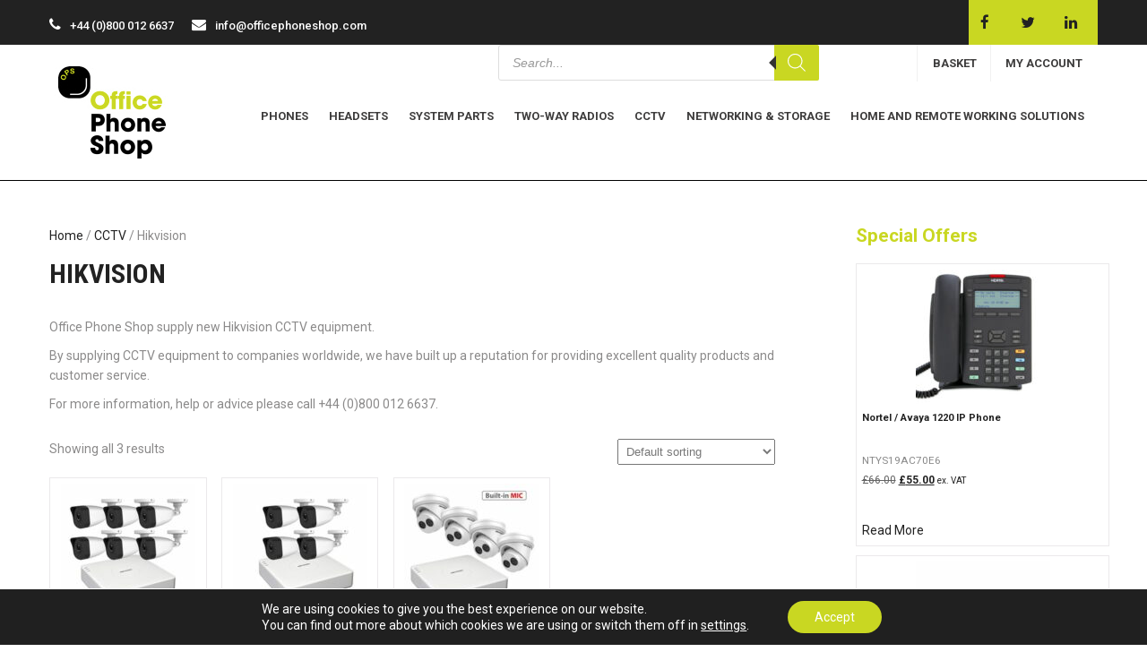

--- FILE ---
content_type: text/html; charset=UTF-8
request_url: https://www.officephoneshop.com/hikvision-cctv/
body_size: 30570
content:
 <!DOCTYPE html>
<html lang="en-GB">
<head>
<meta charset="UTF-8">
<meta name="SKYPE_TOOLBAR" content="SKYPE_TOOLBAR_PARSER_COMPATIBLE">
<meta name="viewport" content="width=device-width">
<link rel="profile" href="http://gmpg.org/xfn/11">
<link rel="pingback" href="https://www.officephoneshop.com/xmlrpc.php">
<link rel="icon" type="image/x-icon" href="/wp-content/uploads/2021/12/office-phone-shop-favicon.png" />
<!--[if lt IE 9]>
<script type="text/javascript" src="https://www.officephoneshop.com/wp-content/themes/luxury-hotel-pro/js/html5.js"></script>
<link rel="stylesheet" href="https://www.officephoneshop.com/wp-content/themes/luxury-hotel-pro/css/ie.css" type="text/css" media="all" />
<![endif]-->
<script>  
  jQuery(document).ready(function() { 
    jQuery('#crw_demo_datatable').dataTable({


    "order": [1, 'desc']

    });
  });
  </script> 
<script>  
  jQuery(document).ready(function() { 
    jQuery('#crw_demo_datatable').dataTable({


    "order": [1, 'desc']

    });
  });
  </script> 
<meta name='robots' content='index, follow, max-image-preview:large, max-snippet:-1, max-video-preview:-1' />

	<!-- This site is optimized with the Yoast SEO plugin v26.6 - https://yoast.com/wordpress/plugins/seo/ -->
	<title>Hikvision</title>
	<meta name="description" content="By supplying CCTV equipment to companies in the UK, we have built up a reputation for providing excellent quality products and customer service.jabra" />
	<link rel="canonical" href="https://www.officephoneshop.com/hikvision-cctv/" />
	<meta property="og:locale" content="en_GB" />
	<meta property="og:type" content="article" />
	<meta property="og:title" content="Hikvision" />
	<meta property="og:description" content="By supplying CCTV equipment to companies in the UK, we have built up a reputation for providing excellent quality products and customer service.jabra" />
	<meta property="og:url" content="https://www.officephoneshop.com/hikvision-cctv/" />
	<meta property="og:site_name" content="Office Phone Shop" />
	<meta name="twitter:card" content="summary_large_image" />
	<meta name="twitter:site" content="@officephoneshop" />
	<script type="application/ld+json" class="yoast-schema-graph">{"@context":"https://schema.org","@graph":[{"@type":"CollectionPage","@id":"https://www.officephoneshop.com/hikvision-cctv/","url":"https://www.officephoneshop.com/hikvision-cctv/","name":"Hikvision","isPartOf":{"@id":"https://www.officephoneshop.com/#website"},"primaryImageOfPage":{"@id":"https://www.officephoneshop.com/hikvision-cctv/#primaryimage"},"image":{"@id":"https://www.officephoneshop.com/hikvision-cctv/#primaryimage"},"thumbnailUrl":"https://www.officephoneshop.com/wp-content/uploads/2022/04/C002.jpg","description":"By supplying CCTV equipment to companies in the UK, we have built up a reputation for providing excellent quality products and customer service.jabra","breadcrumb":{"@id":"https://www.officephoneshop.com/hikvision-cctv/#breadcrumb"},"inLanguage":"en-GB"},{"@type":"ImageObject","inLanguage":"en-GB","@id":"https://www.officephoneshop.com/hikvision-cctv/#primaryimage","url":"https://www.officephoneshop.com/wp-content/uploads/2022/04/C002.jpg","contentUrl":"https://www.officephoneshop.com/wp-content/uploads/2022/04/C002.jpg","width":280,"height":280},{"@type":"BreadcrumbList","@id":"https://www.officephoneshop.com/hikvision-cctv/#breadcrumb","itemListElement":[{"@type":"ListItem","position":1,"name":"Home","item":"https://www.officephoneshop.com/"},{"@type":"ListItem","position":2,"name":"CCTV","item":"https://www.officephoneshop.com/cctv/"},{"@type":"ListItem","position":3,"name":"Hikvision"}]},{"@type":"WebSite","@id":"https://www.officephoneshop.com/#website","url":"https://www.officephoneshop.com/","name":"Office Phone Shop","description":"Office Phone Shop stock a wide range of business phones, telephone system parts, headsets, and network &amp; storage products. All come with a full warranty.","publisher":{"@id":"https://www.officephoneshop.com/#organization"},"potentialAction":[{"@type":"SearchAction","target":{"@type":"EntryPoint","urlTemplate":"https://www.officephoneshop.com/?s={search_term_string}"},"query-input":{"@type":"PropertyValueSpecification","valueRequired":true,"valueName":"search_term_string"}}],"inLanguage":"en-GB"},{"@type":"Organization","@id":"https://www.officephoneshop.com/#organization","name":"Office Phone Shop","url":"https://www.officephoneshop.com/","logo":{"@type":"ImageObject","inLanguage":"en-GB","@id":"https://www.officephoneshop.com/#/schema/logo/image/","url":"https://www.officephoneshop.cop/wp-content/uploads/2021/12/office-phone-shop-logo.jpg","contentUrl":"https://www.officephoneshop.cop/wp-content/uploads/2021/12/office-phone-shop-logo.jpg","width":139,"height":118,"caption":"Office Phone Shop"},"image":{"@id":"https://www.officephoneshop.com/#/schema/logo/image/"},"sameAs":["https://www.facebook.com/officephoneshop","https://x.com/officephoneshop","https://www.linkedin.com/company/office-phone-shop/"]}]}</script>
	<!-- / Yoast SEO plugin. -->


<link rel='dns-prefetch' href='//www.googletagmanager.com' />
<link rel='dns-prefetch' href='//fonts.googleapis.com' />
<link rel="alternate" type="application/rss+xml" title="Office Phone Shop &raquo; Feed" href="https://www.officephoneshop.com/feed/" />
<link rel="alternate" type="application/rss+xml" title="Office Phone Shop &raquo; Hikvision Category Feed" href="https://www.officephoneshop.com/hikvision-cctv/feed/" />
<style id='wp-img-auto-sizes-contain-inline-css' type='text/css'>
img:is([sizes=auto i],[sizes^="auto," i]){contain-intrinsic-size:3000px 1500px}
/*# sourceURL=wp-img-auto-sizes-contain-inline-css */
</style>
<link rel='stylesheet' id='init_enqueue_style-css' href='https://www.officephoneshop.com/wp-content/plugins/recently-viewed-and-most-viewed-products/assets/css/ced_init.css?ver=1.0.13' type='text/css' media='all' />
<link rel='stylesheet' id='rvmv-select2-css-css' href='https://www.officephoneshop.com/wp-content/plugins/woocommerce/assets/css/select2.css?ver=6.9' type='text/css' media='all' />
<style id='wp-emoji-styles-inline-css' type='text/css'>

	img.wp-smiley, img.emoji {
		display: inline !important;
		border: none !important;
		box-shadow: none !important;
		height: 1em !important;
		width: 1em !important;
		margin: 0 0.07em !important;
		vertical-align: -0.1em !important;
		background: none !important;
		padding: 0 !important;
	}
/*# sourceURL=wp-emoji-styles-inline-css */
</style>
<style id='wp-block-library-inline-css' type='text/css'>
:root{--wp-block-synced-color:#7a00df;--wp-block-synced-color--rgb:122,0,223;--wp-bound-block-color:var(--wp-block-synced-color);--wp-editor-canvas-background:#ddd;--wp-admin-theme-color:#007cba;--wp-admin-theme-color--rgb:0,124,186;--wp-admin-theme-color-darker-10:#006ba1;--wp-admin-theme-color-darker-10--rgb:0,107,160.5;--wp-admin-theme-color-darker-20:#005a87;--wp-admin-theme-color-darker-20--rgb:0,90,135;--wp-admin-border-width-focus:2px}@media (min-resolution:192dpi){:root{--wp-admin-border-width-focus:1.5px}}.wp-element-button{cursor:pointer}:root .has-very-light-gray-background-color{background-color:#eee}:root .has-very-dark-gray-background-color{background-color:#313131}:root .has-very-light-gray-color{color:#eee}:root .has-very-dark-gray-color{color:#313131}:root .has-vivid-green-cyan-to-vivid-cyan-blue-gradient-background{background:linear-gradient(135deg,#00d084,#0693e3)}:root .has-purple-crush-gradient-background{background:linear-gradient(135deg,#34e2e4,#4721fb 50%,#ab1dfe)}:root .has-hazy-dawn-gradient-background{background:linear-gradient(135deg,#faaca8,#dad0ec)}:root .has-subdued-olive-gradient-background{background:linear-gradient(135deg,#fafae1,#67a671)}:root .has-atomic-cream-gradient-background{background:linear-gradient(135deg,#fdd79a,#004a59)}:root .has-nightshade-gradient-background{background:linear-gradient(135deg,#330968,#31cdcf)}:root .has-midnight-gradient-background{background:linear-gradient(135deg,#020381,#2874fc)}:root{--wp--preset--font-size--normal:16px;--wp--preset--font-size--huge:42px}.has-regular-font-size{font-size:1em}.has-larger-font-size{font-size:2.625em}.has-normal-font-size{font-size:var(--wp--preset--font-size--normal)}.has-huge-font-size{font-size:var(--wp--preset--font-size--huge)}.has-text-align-center{text-align:center}.has-text-align-left{text-align:left}.has-text-align-right{text-align:right}.has-fit-text{white-space:nowrap!important}#end-resizable-editor-section{display:none}.aligncenter{clear:both}.items-justified-left{justify-content:flex-start}.items-justified-center{justify-content:center}.items-justified-right{justify-content:flex-end}.items-justified-space-between{justify-content:space-between}.screen-reader-text{border:0;clip-path:inset(50%);height:1px;margin:-1px;overflow:hidden;padding:0;position:absolute;width:1px;word-wrap:normal!important}.screen-reader-text:focus{background-color:#ddd;clip-path:none;color:#444;display:block;font-size:1em;height:auto;left:5px;line-height:normal;padding:15px 23px 14px;text-decoration:none;top:5px;width:auto;z-index:100000}html :where(.has-border-color){border-style:solid}html :where([style*=border-top-color]){border-top-style:solid}html :where([style*=border-right-color]){border-right-style:solid}html :where([style*=border-bottom-color]){border-bottom-style:solid}html :where([style*=border-left-color]){border-left-style:solid}html :where([style*=border-width]){border-style:solid}html :where([style*=border-top-width]){border-top-style:solid}html :where([style*=border-right-width]){border-right-style:solid}html :where([style*=border-bottom-width]){border-bottom-style:solid}html :where([style*=border-left-width]){border-left-style:solid}html :where(img[class*=wp-image-]){height:auto;max-width:100%}:where(figure){margin:0 0 1em}html :where(.is-position-sticky){--wp-admin--admin-bar--position-offset:var(--wp-admin--admin-bar--height,0px)}@media screen and (max-width:600px){html :where(.is-position-sticky){--wp-admin--admin-bar--position-offset:0px}}

/*# sourceURL=wp-block-library-inline-css */
</style><style id='wp-block-heading-inline-css' type='text/css'>
h1:where(.wp-block-heading).has-background,h2:where(.wp-block-heading).has-background,h3:where(.wp-block-heading).has-background,h4:where(.wp-block-heading).has-background,h5:where(.wp-block-heading).has-background,h6:where(.wp-block-heading).has-background{padding:1.25em 2.375em}h1.has-text-align-left[style*=writing-mode]:where([style*=vertical-lr]),h1.has-text-align-right[style*=writing-mode]:where([style*=vertical-rl]),h2.has-text-align-left[style*=writing-mode]:where([style*=vertical-lr]),h2.has-text-align-right[style*=writing-mode]:where([style*=vertical-rl]),h3.has-text-align-left[style*=writing-mode]:where([style*=vertical-lr]),h3.has-text-align-right[style*=writing-mode]:where([style*=vertical-rl]),h4.has-text-align-left[style*=writing-mode]:where([style*=vertical-lr]),h4.has-text-align-right[style*=writing-mode]:where([style*=vertical-rl]),h5.has-text-align-left[style*=writing-mode]:where([style*=vertical-lr]),h5.has-text-align-right[style*=writing-mode]:where([style*=vertical-rl]),h6.has-text-align-left[style*=writing-mode]:where([style*=vertical-lr]),h6.has-text-align-right[style*=writing-mode]:where([style*=vertical-rl]){rotate:180deg}
/*# sourceURL=https://www.officephoneshop.com/wp-includes/blocks/heading/style.min.css */
</style>
<style id='wp-block-list-inline-css' type='text/css'>
ol,ul{box-sizing:border-box}:root :where(.wp-block-list.has-background){padding:1.25em 2.375em}
/*# sourceURL=https://www.officephoneshop.com/wp-includes/blocks/list/style.min.css */
</style>
<style id='wp-block-columns-inline-css' type='text/css'>
.wp-block-columns{box-sizing:border-box;display:flex;flex-wrap:wrap!important}@media (min-width:782px){.wp-block-columns{flex-wrap:nowrap!important}}.wp-block-columns{align-items:normal!important}.wp-block-columns.are-vertically-aligned-top{align-items:flex-start}.wp-block-columns.are-vertically-aligned-center{align-items:center}.wp-block-columns.are-vertically-aligned-bottom{align-items:flex-end}@media (max-width:781px){.wp-block-columns:not(.is-not-stacked-on-mobile)>.wp-block-column{flex-basis:100%!important}}@media (min-width:782px){.wp-block-columns:not(.is-not-stacked-on-mobile)>.wp-block-column{flex-basis:0;flex-grow:1}.wp-block-columns:not(.is-not-stacked-on-mobile)>.wp-block-column[style*=flex-basis]{flex-grow:0}}.wp-block-columns.is-not-stacked-on-mobile{flex-wrap:nowrap!important}.wp-block-columns.is-not-stacked-on-mobile>.wp-block-column{flex-basis:0;flex-grow:1}.wp-block-columns.is-not-stacked-on-mobile>.wp-block-column[style*=flex-basis]{flex-grow:0}:where(.wp-block-columns){margin-bottom:1.75em}:where(.wp-block-columns.has-background){padding:1.25em 2.375em}.wp-block-column{flex-grow:1;min-width:0;overflow-wrap:break-word;word-break:break-word}.wp-block-column.is-vertically-aligned-top{align-self:flex-start}.wp-block-column.is-vertically-aligned-center{align-self:center}.wp-block-column.is-vertically-aligned-bottom{align-self:flex-end}.wp-block-column.is-vertically-aligned-stretch{align-self:stretch}.wp-block-column.is-vertically-aligned-bottom,.wp-block-column.is-vertically-aligned-center,.wp-block-column.is-vertically-aligned-top{width:100%}
/*# sourceURL=https://www.officephoneshop.com/wp-includes/blocks/columns/style.min.css */
</style>
<style id='wp-block-group-inline-css' type='text/css'>
.wp-block-group{box-sizing:border-box}:where(.wp-block-group.wp-block-group-is-layout-constrained){position:relative}
/*# sourceURL=https://www.officephoneshop.com/wp-includes/blocks/group/style.min.css */
</style>
<style id='wp-block-paragraph-inline-css' type='text/css'>
.is-small-text{font-size:.875em}.is-regular-text{font-size:1em}.is-large-text{font-size:2.25em}.is-larger-text{font-size:3em}.has-drop-cap:not(:focus):first-letter{float:left;font-size:8.4em;font-style:normal;font-weight:100;line-height:.68;margin:.05em .1em 0 0;text-transform:uppercase}body.rtl .has-drop-cap:not(:focus):first-letter{float:none;margin-left:.1em}p.has-drop-cap.has-background{overflow:hidden}:root :where(p.has-background){padding:1.25em 2.375em}:where(p.has-text-color:not(.has-link-color)) a{color:inherit}p.has-text-align-left[style*="writing-mode:vertical-lr"],p.has-text-align-right[style*="writing-mode:vertical-rl"]{rotate:180deg}
/*# sourceURL=https://www.officephoneshop.com/wp-includes/blocks/paragraph/style.min.css */
</style>
<link rel='stylesheet' id='wc-blocks-style-css' href='https://www.officephoneshop.com/wp-content/plugins/woocommerce/assets/client/blocks/wc-blocks.css?ver=wc-10.4.3' type='text/css' media='all' />
<style id='global-styles-inline-css' type='text/css'>
:root{--wp--preset--aspect-ratio--square: 1;--wp--preset--aspect-ratio--4-3: 4/3;--wp--preset--aspect-ratio--3-4: 3/4;--wp--preset--aspect-ratio--3-2: 3/2;--wp--preset--aspect-ratio--2-3: 2/3;--wp--preset--aspect-ratio--16-9: 16/9;--wp--preset--aspect-ratio--9-16: 9/16;--wp--preset--color--black: #000000;--wp--preset--color--cyan-bluish-gray: #abb8c3;--wp--preset--color--white: #ffffff;--wp--preset--color--pale-pink: #f78da7;--wp--preset--color--vivid-red: #cf2e2e;--wp--preset--color--luminous-vivid-orange: #ff6900;--wp--preset--color--luminous-vivid-amber: #fcb900;--wp--preset--color--light-green-cyan: #7bdcb5;--wp--preset--color--vivid-green-cyan: #00d084;--wp--preset--color--pale-cyan-blue: #8ed1fc;--wp--preset--color--vivid-cyan-blue: #0693e3;--wp--preset--color--vivid-purple: #9b51e0;--wp--preset--gradient--vivid-cyan-blue-to-vivid-purple: linear-gradient(135deg,rgb(6,147,227) 0%,rgb(155,81,224) 100%);--wp--preset--gradient--light-green-cyan-to-vivid-green-cyan: linear-gradient(135deg,rgb(122,220,180) 0%,rgb(0,208,130) 100%);--wp--preset--gradient--luminous-vivid-amber-to-luminous-vivid-orange: linear-gradient(135deg,rgb(252,185,0) 0%,rgb(255,105,0) 100%);--wp--preset--gradient--luminous-vivid-orange-to-vivid-red: linear-gradient(135deg,rgb(255,105,0) 0%,rgb(207,46,46) 100%);--wp--preset--gradient--very-light-gray-to-cyan-bluish-gray: linear-gradient(135deg,rgb(238,238,238) 0%,rgb(169,184,195) 100%);--wp--preset--gradient--cool-to-warm-spectrum: linear-gradient(135deg,rgb(74,234,220) 0%,rgb(151,120,209) 20%,rgb(207,42,186) 40%,rgb(238,44,130) 60%,rgb(251,105,98) 80%,rgb(254,248,76) 100%);--wp--preset--gradient--blush-light-purple: linear-gradient(135deg,rgb(255,206,236) 0%,rgb(152,150,240) 100%);--wp--preset--gradient--blush-bordeaux: linear-gradient(135deg,rgb(254,205,165) 0%,rgb(254,45,45) 50%,rgb(107,0,62) 100%);--wp--preset--gradient--luminous-dusk: linear-gradient(135deg,rgb(255,203,112) 0%,rgb(199,81,192) 50%,rgb(65,88,208) 100%);--wp--preset--gradient--pale-ocean: linear-gradient(135deg,rgb(255,245,203) 0%,rgb(182,227,212) 50%,rgb(51,167,181) 100%);--wp--preset--gradient--electric-grass: linear-gradient(135deg,rgb(202,248,128) 0%,rgb(113,206,126) 100%);--wp--preset--gradient--midnight: linear-gradient(135deg,rgb(2,3,129) 0%,rgb(40,116,252) 100%);--wp--preset--font-size--small: 13px;--wp--preset--font-size--medium: 20px;--wp--preset--font-size--large: 36px;--wp--preset--font-size--x-large: 42px;--wp--preset--spacing--20: 0.44rem;--wp--preset--spacing--30: 0.67rem;--wp--preset--spacing--40: 1rem;--wp--preset--spacing--50: 1.5rem;--wp--preset--spacing--60: 2.25rem;--wp--preset--spacing--70: 3.38rem;--wp--preset--spacing--80: 5.06rem;--wp--preset--shadow--natural: 6px 6px 9px rgba(0, 0, 0, 0.2);--wp--preset--shadow--deep: 12px 12px 50px rgba(0, 0, 0, 0.4);--wp--preset--shadow--sharp: 6px 6px 0px rgba(0, 0, 0, 0.2);--wp--preset--shadow--outlined: 6px 6px 0px -3px rgb(255, 255, 255), 6px 6px rgb(0, 0, 0);--wp--preset--shadow--crisp: 6px 6px 0px rgb(0, 0, 0);}:where(.is-layout-flex){gap: 0.5em;}:where(.is-layout-grid){gap: 0.5em;}body .is-layout-flex{display: flex;}.is-layout-flex{flex-wrap: wrap;align-items: center;}.is-layout-flex > :is(*, div){margin: 0;}body .is-layout-grid{display: grid;}.is-layout-grid > :is(*, div){margin: 0;}:where(.wp-block-columns.is-layout-flex){gap: 2em;}:where(.wp-block-columns.is-layout-grid){gap: 2em;}:where(.wp-block-post-template.is-layout-flex){gap: 1.25em;}:where(.wp-block-post-template.is-layout-grid){gap: 1.25em;}.has-black-color{color: var(--wp--preset--color--black) !important;}.has-cyan-bluish-gray-color{color: var(--wp--preset--color--cyan-bluish-gray) !important;}.has-white-color{color: var(--wp--preset--color--white) !important;}.has-pale-pink-color{color: var(--wp--preset--color--pale-pink) !important;}.has-vivid-red-color{color: var(--wp--preset--color--vivid-red) !important;}.has-luminous-vivid-orange-color{color: var(--wp--preset--color--luminous-vivid-orange) !important;}.has-luminous-vivid-amber-color{color: var(--wp--preset--color--luminous-vivid-amber) !important;}.has-light-green-cyan-color{color: var(--wp--preset--color--light-green-cyan) !important;}.has-vivid-green-cyan-color{color: var(--wp--preset--color--vivid-green-cyan) !important;}.has-pale-cyan-blue-color{color: var(--wp--preset--color--pale-cyan-blue) !important;}.has-vivid-cyan-blue-color{color: var(--wp--preset--color--vivid-cyan-blue) !important;}.has-vivid-purple-color{color: var(--wp--preset--color--vivid-purple) !important;}.has-black-background-color{background-color: var(--wp--preset--color--black) !important;}.has-cyan-bluish-gray-background-color{background-color: var(--wp--preset--color--cyan-bluish-gray) !important;}.has-white-background-color{background-color: var(--wp--preset--color--white) !important;}.has-pale-pink-background-color{background-color: var(--wp--preset--color--pale-pink) !important;}.has-vivid-red-background-color{background-color: var(--wp--preset--color--vivid-red) !important;}.has-luminous-vivid-orange-background-color{background-color: var(--wp--preset--color--luminous-vivid-orange) !important;}.has-luminous-vivid-amber-background-color{background-color: var(--wp--preset--color--luminous-vivid-amber) !important;}.has-light-green-cyan-background-color{background-color: var(--wp--preset--color--light-green-cyan) !important;}.has-vivid-green-cyan-background-color{background-color: var(--wp--preset--color--vivid-green-cyan) !important;}.has-pale-cyan-blue-background-color{background-color: var(--wp--preset--color--pale-cyan-blue) !important;}.has-vivid-cyan-blue-background-color{background-color: var(--wp--preset--color--vivid-cyan-blue) !important;}.has-vivid-purple-background-color{background-color: var(--wp--preset--color--vivid-purple) !important;}.has-black-border-color{border-color: var(--wp--preset--color--black) !important;}.has-cyan-bluish-gray-border-color{border-color: var(--wp--preset--color--cyan-bluish-gray) !important;}.has-white-border-color{border-color: var(--wp--preset--color--white) !important;}.has-pale-pink-border-color{border-color: var(--wp--preset--color--pale-pink) !important;}.has-vivid-red-border-color{border-color: var(--wp--preset--color--vivid-red) !important;}.has-luminous-vivid-orange-border-color{border-color: var(--wp--preset--color--luminous-vivid-orange) !important;}.has-luminous-vivid-amber-border-color{border-color: var(--wp--preset--color--luminous-vivid-amber) !important;}.has-light-green-cyan-border-color{border-color: var(--wp--preset--color--light-green-cyan) !important;}.has-vivid-green-cyan-border-color{border-color: var(--wp--preset--color--vivid-green-cyan) !important;}.has-pale-cyan-blue-border-color{border-color: var(--wp--preset--color--pale-cyan-blue) !important;}.has-vivid-cyan-blue-border-color{border-color: var(--wp--preset--color--vivid-cyan-blue) !important;}.has-vivid-purple-border-color{border-color: var(--wp--preset--color--vivid-purple) !important;}.has-vivid-cyan-blue-to-vivid-purple-gradient-background{background: var(--wp--preset--gradient--vivid-cyan-blue-to-vivid-purple) !important;}.has-light-green-cyan-to-vivid-green-cyan-gradient-background{background: var(--wp--preset--gradient--light-green-cyan-to-vivid-green-cyan) !important;}.has-luminous-vivid-amber-to-luminous-vivid-orange-gradient-background{background: var(--wp--preset--gradient--luminous-vivid-amber-to-luminous-vivid-orange) !important;}.has-luminous-vivid-orange-to-vivid-red-gradient-background{background: var(--wp--preset--gradient--luminous-vivid-orange-to-vivid-red) !important;}.has-very-light-gray-to-cyan-bluish-gray-gradient-background{background: var(--wp--preset--gradient--very-light-gray-to-cyan-bluish-gray) !important;}.has-cool-to-warm-spectrum-gradient-background{background: var(--wp--preset--gradient--cool-to-warm-spectrum) !important;}.has-blush-light-purple-gradient-background{background: var(--wp--preset--gradient--blush-light-purple) !important;}.has-blush-bordeaux-gradient-background{background: var(--wp--preset--gradient--blush-bordeaux) !important;}.has-luminous-dusk-gradient-background{background: var(--wp--preset--gradient--luminous-dusk) !important;}.has-pale-ocean-gradient-background{background: var(--wp--preset--gradient--pale-ocean) !important;}.has-electric-grass-gradient-background{background: var(--wp--preset--gradient--electric-grass) !important;}.has-midnight-gradient-background{background: var(--wp--preset--gradient--midnight) !important;}.has-small-font-size{font-size: var(--wp--preset--font-size--small) !important;}.has-medium-font-size{font-size: var(--wp--preset--font-size--medium) !important;}.has-large-font-size{font-size: var(--wp--preset--font-size--large) !important;}.has-x-large-font-size{font-size: var(--wp--preset--font-size--x-large) !important;}
:where(.wp-block-columns.is-layout-flex){gap: 2em;}:where(.wp-block-columns.is-layout-grid){gap: 2em;}
/*# sourceURL=global-styles-inline-css */
</style>
<style id='core-block-supports-inline-css' type='text/css'>
.wp-container-core-columns-is-layout-9d6595d7{flex-wrap:nowrap;}
/*# sourceURL=core-block-supports-inline-css */
</style>

<style id='classic-theme-styles-inline-css' type='text/css'>
/*! This file is auto-generated */
.wp-block-button__link{color:#fff;background-color:#32373c;border-radius:9999px;box-shadow:none;text-decoration:none;padding:calc(.667em + 2px) calc(1.333em + 2px);font-size:1.125em}.wp-block-file__button{background:#32373c;color:#fff;text-decoration:none}
/*# sourceURL=/wp-includes/css/classic-themes.min.css */
</style>
<link rel='stylesheet' id='extended-flat-rate-shipping-woocommerce-css' href='https://www.officephoneshop.com/wp-content/plugins/advanced-free-flat-shipping-woocommerce/public/css/extended-flat-rate-shipping-woocommerce-public.css?ver=1.6.4.93' type='text/css' media='all' />
<link rel='stylesheet' id='crw-style-css' href='https://www.officephoneshop.com/wp-content/plugins/crawler-hunter/css/jquery.dataTables.min.css?ver=1.0' type='text/css' media='all' />
<link rel='stylesheet' id='wptls_style-css' href='https://www.officephoneshop.com/wp-content/plugins/taxonomy-list/assets/style.css?ver=6.9' type='text/css' media='all' />
<link rel='stylesheet' id='tiered-pricing-table-front-css-css' href='https://www.officephoneshop.com/wp-content/plugins/tier-pricing-table/assets/frontend/main.css?ver=5.5.1' type='text/css' media='all' />
<link rel='stylesheet' id='pac-styles-css' href='https://www.officephoneshop.com/wp-content/plugins/woocommerce-product-archive-customiser/assets/css/pac.css?ver=6.9' type='text/css' media='all' />
<link rel='stylesheet' id='pac-layout-styles-css' href='https://www.officephoneshop.com/wp-content/plugins/woocommerce-product-archive-customiser/assets/css/layout.css?ver=6.9' type='text/css' media='only screen and (min-width: 768px)' />
<link rel='stylesheet' id='woocommerce-layout-css' href='https://www.officephoneshop.com/wp-content/plugins/woocommerce/assets/css/woocommerce-layout.css?ver=10.4.3' type='text/css' media='all' />
<link rel='stylesheet' id='woocommerce-smallscreen-css' href='https://www.officephoneshop.com/wp-content/plugins/woocommerce/assets/css/woocommerce-smallscreen.css?ver=10.4.3' type='text/css' media='only screen and (max-width: 768px)' />
<link rel='stylesheet' id='woocommerce-general-css' href='https://www.officephoneshop.com/wp-content/plugins/woocommerce/assets/css/woocommerce.css?ver=10.4.3' type='text/css' media='all' />
<style id='woocommerce-inline-inline-css' type='text/css'>
.woocommerce form .form-row .required { visibility: visible; }
/*# sourceURL=woocommerce-inline-inline-css */
</style>
<link rel='stylesheet' id='woocommerce-product-attachment-css' href='https://www.officephoneshop.com/wp-content/plugins/woo-product-attachment/public/css/woocommerce-product-attachment-public.css?ver=2.1.6' type='text/css' media='all' />
<link rel='stylesheet' id='dgwt-wcas-style-css' href='https://www.officephoneshop.com/wp-content/plugins/ajax-search-for-woocommerce/assets/css/style.min.css?ver=1.32.2' type='text/css' media='all' />
<link rel='stylesheet' id='luxury-hotel-gfonts-roboto-css' href='//fonts.googleapis.com/css?family=Roboto%3A400%2C100%2C300%2C500%2C700&#038;ver=6.9' type='text/css' media='all' />
<link rel='stylesheet' id='luxury-hotel-gfonts-roboto-condensed-css' href='//fonts.googleapis.com/css?family=Roboto+Condensed%3A400%2C100%2C300%2C500%2C700&#038;ver=6.9' type='text/css' media='all' />
<link rel='stylesheet' id='luxury-hotel-basic-style-css' href='https://www.officephoneshop.com/wp-content/themes/luxury-hotel-pro/style.css?ver=6.9' type='text/css' media='all' />
<link rel='stylesheet' id='luxury-hotel-editor-style-css' href='https://www.officephoneshop.com/wp-content/themes/luxury-hotel-pro/editor-style.css?ver=6.9' type='text/css' media='all' />
<link rel='stylesheet' id='luxury-hotel-base-style-css' href='https://www.officephoneshop.com/wp-content/themes/luxury-hotel-pro/css/style_base.css?ver=6.9' type='text/css' media='all' />
<link rel='stylesheet' id='luxury-hotel-responsive-style-css' href='https://www.officephoneshop.com/wp-content/themes/luxury-hotel-pro/css/theme-responsive.css?ver=6.9' type='text/css' media='all' />
<link rel='stylesheet' id='luxury-hotel-test-carousel-style-css' href='https://www.officephoneshop.com/wp-content/themes/luxury-hotel-pro/css/owl.carousel.css?ver=6.9' type='text/css' media='all' />
<link rel='stylesheet' id='luxury-hotel-nivo-style-css' href='https://www.officephoneshop.com/wp-content/themes/luxury-hotel-pro/css/nivo-slider.css?ver=6.9' type='text/css' media='all' />
<link rel='stylesheet' id='luxury-hotel-mixitup-style-css' href='https://www.officephoneshop.com/wp-content/themes/luxury-hotel-pro/mixitup/style-mixitup.css?ver=6.9' type='text/css' media='all' />
<link rel='stylesheet' id='luxury-hotel-prettyphoto-style-css' href='https://www.officephoneshop.com/wp-content/themes/luxury-hotel-pro/mixitup/prettyPhotoe735.css?ver=6.9' type='text/css' media='all' />
<link rel='stylesheet' id='luxury-hotel-font-awesome-style-css' href='https://www.officephoneshop.com/wp-content/themes/luxury-hotel-pro/css/font-awesome.min.css?ver=6.9' type='text/css' media='all' />
<link rel='stylesheet' id='luxury-hotel-animation-style-css' href='https://www.officephoneshop.com/wp-content/themes/luxury-hotel-pro/css/animation.css?ver=6.9' type='text/css' media='all' />
<link rel='stylesheet' id='wcpa-frontend-css' href='https://www.officephoneshop.com/wp-content/plugins/woo-custom-product-addons/assets/css/style_1.css?ver=3.0.19' type='text/css' media='all' />
<link rel='stylesheet' id='flick-css' href='https://www.officephoneshop.com/wp-content/plugins/mailchimp/assets/css/flick/flick.css?ver=2.0.0' type='text/css' media='all' />
<link rel='stylesheet' id='mailchimp_sf_main_css-css' href='https://www.officephoneshop.com/wp-content/plugins/mailchimp/assets/css/frontend.css?ver=2.0.0' type='text/css' media='all' />
<link rel='stylesheet' id='moove_gdpr_frontend-css' href='https://www.officephoneshop.com/wp-content/plugins/gdpr-cookie-compliance/dist/styles/gdpr-main-nf.css?ver=5.0.9' type='text/css' media='all' />
<style id='moove_gdpr_frontend-inline-css' type='text/css'>
				#moove_gdpr_cookie_modal .moove-gdpr-modal-content .moove-gdpr-tab-main h3.tab-title, 
				#moove_gdpr_cookie_modal .moove-gdpr-modal-content .moove-gdpr-tab-main span.tab-title,
				#moove_gdpr_cookie_modal .moove-gdpr-modal-content .moove-gdpr-modal-left-content #moove-gdpr-menu li a, 
				#moove_gdpr_cookie_modal .moove-gdpr-modal-content .moove-gdpr-modal-left-content #moove-gdpr-menu li button,
				#moove_gdpr_cookie_modal .moove-gdpr-modal-content .moove-gdpr-modal-left-content .moove-gdpr-branding-cnt a,
				#moove_gdpr_cookie_modal .moove-gdpr-modal-content .moove-gdpr-modal-footer-content .moove-gdpr-button-holder a.mgbutton, 
				#moove_gdpr_cookie_modal .moove-gdpr-modal-content .moove-gdpr-modal-footer-content .moove-gdpr-button-holder button.mgbutton,
				#moove_gdpr_cookie_modal .cookie-switch .cookie-slider:after, 
				#moove_gdpr_cookie_modal .cookie-switch .slider:after, 
				#moove_gdpr_cookie_modal .switch .cookie-slider:after, 
				#moove_gdpr_cookie_modal .switch .slider:after,
				#moove_gdpr_cookie_info_bar .moove-gdpr-info-bar-container .moove-gdpr-info-bar-content p, 
				#moove_gdpr_cookie_info_bar .moove-gdpr-info-bar-container .moove-gdpr-info-bar-content p a,
				#moove_gdpr_cookie_info_bar .moove-gdpr-info-bar-container .moove-gdpr-info-bar-content a.mgbutton, 
				#moove_gdpr_cookie_info_bar .moove-gdpr-info-bar-container .moove-gdpr-info-bar-content button.mgbutton,
				#moove_gdpr_cookie_modal .moove-gdpr-modal-content .moove-gdpr-tab-main .moove-gdpr-tab-main-content h1, 
				#moove_gdpr_cookie_modal .moove-gdpr-modal-content .moove-gdpr-tab-main .moove-gdpr-tab-main-content h2, 
				#moove_gdpr_cookie_modal .moove-gdpr-modal-content .moove-gdpr-tab-main .moove-gdpr-tab-main-content h3, 
				#moove_gdpr_cookie_modal .moove-gdpr-modal-content .moove-gdpr-tab-main .moove-gdpr-tab-main-content h4, 
				#moove_gdpr_cookie_modal .moove-gdpr-modal-content .moove-gdpr-tab-main .moove-gdpr-tab-main-content h5, 
				#moove_gdpr_cookie_modal .moove-gdpr-modal-content .moove-gdpr-tab-main .moove-gdpr-tab-main-content h6,
				#moove_gdpr_cookie_modal .moove-gdpr-modal-content.moove_gdpr_modal_theme_v2 .moove-gdpr-modal-title .tab-title,
				#moove_gdpr_cookie_modal .moove-gdpr-modal-content.moove_gdpr_modal_theme_v2 .moove-gdpr-tab-main h3.tab-title, 
				#moove_gdpr_cookie_modal .moove-gdpr-modal-content.moove_gdpr_modal_theme_v2 .moove-gdpr-tab-main span.tab-title,
				#moove_gdpr_cookie_modal .moove-gdpr-modal-content.moove_gdpr_modal_theme_v2 .moove-gdpr-branding-cnt a {
					font-weight: inherit				}
			#moove_gdpr_cookie_modal,#moove_gdpr_cookie_info_bar,.gdpr_cookie_settings_shortcode_content{font-family:inherit}#moove_gdpr_save_popup_settings_button{background-color:#373737;color:#fff}#moove_gdpr_save_popup_settings_button:hover{background-color:#000}#moove_gdpr_cookie_info_bar .moove-gdpr-info-bar-container .moove-gdpr-info-bar-content a.mgbutton,#moove_gdpr_cookie_info_bar .moove-gdpr-info-bar-container .moove-gdpr-info-bar-content button.mgbutton{background-color:#c9d722}#moove_gdpr_cookie_modal .moove-gdpr-modal-content .moove-gdpr-modal-footer-content .moove-gdpr-button-holder a.mgbutton,#moove_gdpr_cookie_modal .moove-gdpr-modal-content .moove-gdpr-modal-footer-content .moove-gdpr-button-holder button.mgbutton,.gdpr_cookie_settings_shortcode_content .gdpr-shr-button.button-green{background-color:#c9d722;border-color:#c9d722}#moove_gdpr_cookie_modal .moove-gdpr-modal-content .moove-gdpr-modal-footer-content .moove-gdpr-button-holder a.mgbutton:hover,#moove_gdpr_cookie_modal .moove-gdpr-modal-content .moove-gdpr-modal-footer-content .moove-gdpr-button-holder button.mgbutton:hover,.gdpr_cookie_settings_shortcode_content .gdpr-shr-button.button-green:hover{background-color:#fff;color:#c9d722}#moove_gdpr_cookie_modal .moove-gdpr-modal-content .moove-gdpr-modal-close i,#moove_gdpr_cookie_modal .moove-gdpr-modal-content .moove-gdpr-modal-close span.gdpr-icon{background-color:#c9d722;border:1px solid #c9d722}#moove_gdpr_cookie_info_bar span.moove-gdpr-infobar-allow-all.focus-g,#moove_gdpr_cookie_info_bar span.moove-gdpr-infobar-allow-all:focus,#moove_gdpr_cookie_info_bar button.moove-gdpr-infobar-allow-all.focus-g,#moove_gdpr_cookie_info_bar button.moove-gdpr-infobar-allow-all:focus,#moove_gdpr_cookie_info_bar span.moove-gdpr-infobar-reject-btn.focus-g,#moove_gdpr_cookie_info_bar span.moove-gdpr-infobar-reject-btn:focus,#moove_gdpr_cookie_info_bar button.moove-gdpr-infobar-reject-btn.focus-g,#moove_gdpr_cookie_info_bar button.moove-gdpr-infobar-reject-btn:focus,#moove_gdpr_cookie_info_bar span.change-settings-button.focus-g,#moove_gdpr_cookie_info_bar span.change-settings-button:focus,#moove_gdpr_cookie_info_bar button.change-settings-button.focus-g,#moove_gdpr_cookie_info_bar button.change-settings-button:focus{-webkit-box-shadow:0 0 1px 3px #c9d722;-moz-box-shadow:0 0 1px 3px #c9d722;box-shadow:0 0 1px 3px #c9d722}#moove_gdpr_cookie_modal .moove-gdpr-modal-content .moove-gdpr-modal-close i:hover,#moove_gdpr_cookie_modal .moove-gdpr-modal-content .moove-gdpr-modal-close span.gdpr-icon:hover,#moove_gdpr_cookie_info_bar span[data-href]>u.change-settings-button{color:#c9d722}#moove_gdpr_cookie_modal .moove-gdpr-modal-content .moove-gdpr-modal-left-content #moove-gdpr-menu li.menu-item-selected a span.gdpr-icon,#moove_gdpr_cookie_modal .moove-gdpr-modal-content .moove-gdpr-modal-left-content #moove-gdpr-menu li.menu-item-selected button span.gdpr-icon{color:inherit}#moove_gdpr_cookie_modal .moove-gdpr-modal-content .moove-gdpr-modal-left-content #moove-gdpr-menu li a span.gdpr-icon,#moove_gdpr_cookie_modal .moove-gdpr-modal-content .moove-gdpr-modal-left-content #moove-gdpr-menu li button span.gdpr-icon{color:inherit}#moove_gdpr_cookie_modal .gdpr-acc-link{line-height:0;font-size:0;color:transparent;position:absolute}#moove_gdpr_cookie_modal .moove-gdpr-modal-content .moove-gdpr-modal-close:hover i,#moove_gdpr_cookie_modal .moove-gdpr-modal-content .moove-gdpr-modal-left-content #moove-gdpr-menu li a,#moove_gdpr_cookie_modal .moove-gdpr-modal-content .moove-gdpr-modal-left-content #moove-gdpr-menu li button,#moove_gdpr_cookie_modal .moove-gdpr-modal-content .moove-gdpr-modal-left-content #moove-gdpr-menu li button i,#moove_gdpr_cookie_modal .moove-gdpr-modal-content .moove-gdpr-modal-left-content #moove-gdpr-menu li a i,#moove_gdpr_cookie_modal .moove-gdpr-modal-content .moove-gdpr-tab-main .moove-gdpr-tab-main-content a:hover,#moove_gdpr_cookie_info_bar.moove-gdpr-dark-scheme .moove-gdpr-info-bar-container .moove-gdpr-info-bar-content a.mgbutton:hover,#moove_gdpr_cookie_info_bar.moove-gdpr-dark-scheme .moove-gdpr-info-bar-container .moove-gdpr-info-bar-content button.mgbutton:hover,#moove_gdpr_cookie_info_bar.moove-gdpr-dark-scheme .moove-gdpr-info-bar-container .moove-gdpr-info-bar-content a:hover,#moove_gdpr_cookie_info_bar.moove-gdpr-dark-scheme .moove-gdpr-info-bar-container .moove-gdpr-info-bar-content button:hover,#moove_gdpr_cookie_info_bar.moove-gdpr-dark-scheme .moove-gdpr-info-bar-container .moove-gdpr-info-bar-content span.change-settings-button:hover,#moove_gdpr_cookie_info_bar.moove-gdpr-dark-scheme .moove-gdpr-info-bar-container .moove-gdpr-info-bar-content button.change-settings-button:hover,#moove_gdpr_cookie_info_bar.moove-gdpr-dark-scheme .moove-gdpr-info-bar-container .moove-gdpr-info-bar-content u.change-settings-button:hover,#moove_gdpr_cookie_info_bar span[data-href]>u.change-settings-button,#moove_gdpr_cookie_info_bar.moove-gdpr-dark-scheme .moove-gdpr-info-bar-container .moove-gdpr-info-bar-content a.mgbutton.focus-g,#moove_gdpr_cookie_info_bar.moove-gdpr-dark-scheme .moove-gdpr-info-bar-container .moove-gdpr-info-bar-content button.mgbutton.focus-g,#moove_gdpr_cookie_info_bar.moove-gdpr-dark-scheme .moove-gdpr-info-bar-container .moove-gdpr-info-bar-content a.focus-g,#moove_gdpr_cookie_info_bar.moove-gdpr-dark-scheme .moove-gdpr-info-bar-container .moove-gdpr-info-bar-content button.focus-g,#moove_gdpr_cookie_info_bar.moove-gdpr-dark-scheme .moove-gdpr-info-bar-container .moove-gdpr-info-bar-content a.mgbutton:focus,#moove_gdpr_cookie_info_bar.moove-gdpr-dark-scheme .moove-gdpr-info-bar-container .moove-gdpr-info-bar-content button.mgbutton:focus,#moove_gdpr_cookie_info_bar.moove-gdpr-dark-scheme .moove-gdpr-info-bar-container .moove-gdpr-info-bar-content a:focus,#moove_gdpr_cookie_info_bar.moove-gdpr-dark-scheme .moove-gdpr-info-bar-container .moove-gdpr-info-bar-content button:focus,#moove_gdpr_cookie_info_bar.moove-gdpr-dark-scheme .moove-gdpr-info-bar-container .moove-gdpr-info-bar-content span.change-settings-button.focus-g,span.change-settings-button:focus,button.change-settings-button.focus-g,button.change-settings-button:focus,#moove_gdpr_cookie_info_bar.moove-gdpr-dark-scheme .moove-gdpr-info-bar-container .moove-gdpr-info-bar-content u.change-settings-button.focus-g,#moove_gdpr_cookie_info_bar.moove-gdpr-dark-scheme .moove-gdpr-info-bar-container .moove-gdpr-info-bar-content u.change-settings-button:focus{color:#c9d722}#moove_gdpr_cookie_modal .moove-gdpr-branding.focus-g span,#moove_gdpr_cookie_modal .moove-gdpr-modal-content .moove-gdpr-tab-main a.focus-g,#moove_gdpr_cookie_modal .moove-gdpr-modal-content .moove-gdpr-tab-main .gdpr-cd-details-toggle.focus-g{color:#c9d722}#moove_gdpr_cookie_modal.gdpr_lightbox-hide{display:none}
/*# sourceURL=moove_gdpr_frontend-inline-css */
</style>
<script type="text/javascript" src="https://www.officephoneshop.com/wp-includes/js/jquery/jquery.min.js?ver=3.7.1" id="jquery-core-js"></script>
<script type="text/javascript" src="https://www.officephoneshop.com/wp-includes/js/jquery/jquery-migrate.min.js?ver=3.4.1" id="jquery-migrate-js"></script>
<script type="text/javascript" src="https://www.officephoneshop.com/wp-content/plugins/advanced-free-flat-shipping-woocommerce/public/js/extended-flat-rate-shipping-woocommerce-public.js?ver=1.6.4.93" id="extended-flat-rate-shipping-woocommerce-js"></script>
<script type="text/javascript" src="https://www.officephoneshop.com/wp-content/plugins/crawler-hunter/js/jquery.dataTables.min.js?ver=6.9" id="jquery-datatable-js"></script>
<script type="text/javascript" src="https://www.officephoneshop.com/wp-content/plugins/simple-nivoslider/nivo-slider/jquery.nivo.slider.pack.js?ver=3.2" id="nivo-slider-js"></script>
<script type="text/javascript" id="tiered-pricing-table-front-js-js-extra">
/* <![CDATA[ */
var tieredPricingGlobalData = {"loadVariationTieredPricingNonce":"c0d00ca413","isPremium":"no","currencyOptions":{"currency_symbol":"&pound;","decimal_separator":".","thousand_separator":",","decimals":2,"price_format":"%1$s%2$s","trim_zeros":false},"supportedVariableProductTypes":["variable","variable-subscription"],"supportedSimpleProductTypes":["simple","variation","subscription","subscription-variation"]};
//# sourceURL=tiered-pricing-table-front-js-js-extra
/* ]]> */
</script>
<script type="text/javascript" src="https://www.officephoneshop.com/wp-content/plugins/tier-pricing-table/assets/frontend/product-tiered-pricing-table.min.js?ver=5.5.1" id="tiered-pricing-table-front-js-js"></script>
<script type="text/javascript" src="https://www.officephoneshop.com/wp-content/plugins/woocommerce/assets/js/jquery-blockui/jquery.blockUI.min.js?ver=2.7.0-wc.10.4.3" id="wc-jquery-blockui-js" defer="defer" data-wp-strategy="defer"></script>
<script type="text/javascript" id="wc-add-to-cart-js-extra">
/* <![CDATA[ */
var wc_add_to_cart_params = {"ajax_url":"/wp-admin/admin-ajax.php","wc_ajax_url":"/?wc-ajax=%%endpoint%%","i18n_view_cart":"View basket","cart_url":"https://www.officephoneshop.com/cart/","is_cart":"","cart_redirect_after_add":"no"};
//# sourceURL=wc-add-to-cart-js-extra
/* ]]> */
</script>
<script type="text/javascript" src="https://www.officephoneshop.com/wp-content/plugins/woocommerce/assets/js/frontend/add-to-cart.min.js?ver=10.4.3" id="wc-add-to-cart-js" defer="defer" data-wp-strategy="defer"></script>
<script type="text/javascript" src="https://www.officephoneshop.com/wp-content/plugins/woocommerce/assets/js/js-cookie/js.cookie.min.js?ver=2.1.4-wc.10.4.3" id="wc-js-cookie-js" defer="defer" data-wp-strategy="defer"></script>
<script type="text/javascript" id="woocommerce-js-extra">
/* <![CDATA[ */
var woocommerce_params = {"ajax_url":"/wp-admin/admin-ajax.php","wc_ajax_url":"/?wc-ajax=%%endpoint%%","i18n_password_show":"Show password","i18n_password_hide":"Hide password"};
//# sourceURL=woocommerce-js-extra
/* ]]> */
</script>
<script type="text/javascript" src="https://www.officephoneshop.com/wp-content/plugins/woocommerce/assets/js/frontend/woocommerce.min.js?ver=10.4.3" id="woocommerce-js" defer="defer" data-wp-strategy="defer"></script>
<script type="text/javascript" src="https://www.officephoneshop.com/wp-content/plugins/woo-product-attachment/public/js/woocommerce-product-attachment-public.js?ver=2.1.6" id="woocommerce-product-attachment-js"></script>
<script type="text/javascript" src="https://www.officephoneshop.com/wp-content/themes/luxury-hotel-pro/mixitup/jquery_013.js?ver=6.9" id="luxury-hotel-jquery_013-script-js"></script>
<script type="text/javascript" src="https://www.officephoneshop.com/wp-content/themes/luxury-hotel-pro/mixitup/jquery_003.js?ver=6.9" id="luxury-hotel-jquery_003-script-js"></script>
<script type="text/javascript" src="https://www.officephoneshop.com/wp-content/themes/luxury-hotel-pro/mixitup/screen.js?ver=6.9" id="luxury-hotel-screen-script-js"></script>
<script type="text/javascript" src="https://www.officephoneshop.com/wp-content/themes/luxury-hotel-pro/mixitup/jquery.prettyPhoto5152.js?ver=6.9" id="luxury-hotel-prettyphoto-script-js"></script>
<script type="text/javascript" src="https://www.officephoneshop.com/wp-content/themes/luxury-hotel-pro/js/custom.js?ver=6.9" id="luxury-hotel-customscripts-js"></script>
<script type="text/javascript" src="https://www.officephoneshop.com/wp-content/themes/luxury-hotel-pro/js/smooth-scroll.js?ver=6.9" id="luxury-hotel-smooth-scroll-js"></script>
<script type="text/javascript" src="https://www.officephoneshop.com/wp-content/themes/luxury-hotel-pro/js/filter-gallery.js?ver=6.9" id="luxury-hotel-filter-scripts-js"></script>
<script type="text/javascript" src="https://www.officephoneshop.com/wp-content/themes/luxury-hotel-pro/js/owl.carousel.js?ver=6.9" id="luxury_hotel_test-carousel-script-js"></script>

<!-- Google tag (gtag.js) snippet added by Site Kit -->
<!-- Google Analytics snippet added by Site Kit -->
<!-- Google Ads snippet added by Site Kit -->
<script type="text/javascript" src="https://www.googletagmanager.com/gtag/js?id=G-9BHRXDCBKH" id="google_gtagjs-js" async></script>
<script type="text/javascript" id="google_gtagjs-js-after">
/* <![CDATA[ */
window.dataLayer = window.dataLayer || [];function gtag(){dataLayer.push(arguments);}
gtag("set","linker",{"domains":["www.officephoneshop.com"]});
gtag("js", new Date());
gtag("set", "developer_id.dZTNiMT", true);
gtag("config", "G-9BHRXDCBKH");
gtag("config", "AW-11368089261");
//# sourceURL=google_gtagjs-js-after
/* ]]> */
</script>
<link rel="https://api.w.org/" href="https://www.officephoneshop.com/wp-json/" /><link rel="alternate" title="JSON" type="application/json" href="https://www.officephoneshop.com/wp-json/wp/v2/product_cat/215" /><link rel="EditURI" type="application/rsd+xml" title="RSD" href="https://www.officephoneshop.com/xmlrpc.php?rsd" />
<meta name="generator" content="WordPress 6.9" />
<meta name="generator" content="WooCommerce 10.4.3" />
<meta name="generator" content="Site Kit by Google 1.168.0" /><style id="hwcf-style">.woocommerce-variation-description .hwcf-ui-custom-message { display: none!important;}</style><style>/* CSS added by WP Meta and Date Remover*/.entry-meta {display:none !important;}
	.home .entry-meta { display: none; }
	.entry-footer {display:none !important;}
	.home .entry-footer { display: none; }</style><link href="https://cdn.sur.ly/widget-awards/css/surly-badges.min.css" rel="stylesheet" />
<style>div.woocommerce-variation-add-to-cart-disabled { display: none ! important; }</style>		<style>
			.dgwt-wcas-ico-magnifier,.dgwt-wcas-ico-magnifier-handler{max-width:20px}.dgwt-wcas-search-wrapp{max-width:600px}		</style>
		    	
    	<script>
jQuery(window).scroll( function(){
	var wwd = jQuery(window).width();
	if( wwd > 939 ){
		fixedHeader(); 	// fix header on page scroll
	}
});

// function to fix header on page scroll / load
var fixedHeader = function(){
	var hdrHt = jQuery('div.header').height();
	var scrPos = jQuery(window).scrollTop();
	var aBarHt = jQuery('#wpadminbar').height();
	}
			jQuery(window).load(function() {
        jQuery('#slider').nivoSlider({
        	effect:'fade', //sliceDown, sliceDownLeft, sliceUp, sliceUpLeft, sliceUpDown, sliceUpDownLeft, fold, fade, random, slideInRight, slideInLeft, boxRandom, boxRain, boxRainReverse, boxRainGrow, boxRainGrowReverse
		  	animSpeed: 600,
			pauseTime: 4000,
			directionNav: true,
			controlNav: false,
			pauseOnHover: false,
    });
});
		</script>
    <style>body{font-family:Roboto;font-size:14px;color:#8b8a8a;font-weight:normal;}body, .contact-form-section .address, .accordion-box .acc-content{color:1;}body{font-family:Roboto;font-size:14px;color:#8b8a8a;font-weight:normal;}.header .header-inner .logo h1, .logo a{font-family:Roboto;color:#151515;font-size:28px;font-weight:bold}.header .header-inner .logo p{font-family:Roboto;color:#3e3d3d;font-size:12px;font-weight:normal}.header .header-inner .nav ul{font-family:Roboto;font-size:13px;color:#3e3d3d;font-weight:bold}#slider .top-bar h4{font-family:Roboto Condensed;color:#ffffff;font-size:36px;font-weight:normal}#slider .top-bar h2{font-family:Roboto Condensed;color:#ffffff;font-size:58px;font-weight:bold}#accommodation-box h2{font-family:Roboto Condensed;color:#000000;font-size:18px;font-weight:normal}.ser-content h3{font-family:Roboto Condensed;color:#000000;font-size:16px;font-weight:bold}.blog-content h2, .blog-content-odd h2{font-family:Roboto Condensed;color:#000000;font-size:20px;font-weight:normal}.blog-content h2 a, .blog-content-odd h2 a{color:#000000}.team-col h3 a{font-family:Roboto Condensed;color:#000000;font-size:20px;font-weight:bold}.item .testimonials-name{font-family:Roboto Condensed;color:#000000;font-size:16px;font-weight:bold}h2.section-title{font-family:Roboto Condensed;font-size:26px;font-weight:bold}h1.entry-title{font-family:Roboto Condensed;font-size:30px;font-weight:bold;color:#222222}h3.widget-title{font-family:Roboto Condensed;font-size:18px;font-weight:bold;color:#222222}.footer-col h2{font-family:Roboto Condensed;font-size:24px;font-weight:normal;color:#ffffff}#main-footer, .footer-col a, .designby a{font-family:Roboto;font-size:14px;font-weight:normal;color:#ffffff}.footer-col a, .designby a{color:#ffffff}.header .header-inner .nav ul li a, .header .header-inner .nav ul li ul li a{color:#3e3d3d;}.header .header-inner .nav ul li a:hover{color:#c9d722;}.ser-content{color:#4f4f4f;}.services-box .ser-icon a{color:#222222;}.blogposts{color:#626262;}.team-col span{color:#000000;}.team-col{color:#303030;}.team-col .social-links a{color:#cdcdcd}.team-col .social-links a:hover{color:#222222}.copyright, .designby, .designby a{color:#ffffff;}a{color:#222222;}a:hover, .blog-content h2 a:hover, .team-col:hover h3 a{color:#c9d722;}.team-col:hover span{border-color:#c9d722}.cat_comments .comnt a, .postmeta a, .entry-meta a, .cat_comments .cat {color:#807f7f;}.cat_comments .comnt a:hover, .postmeta a:hover, .entry-meta a:hover{color:#c9d722;}a.read-more, .common_btn, #accommodation-box a.booknow, a.blog-more, .testimonials .owl-controls .owl-nav .owl-prev, .testimonials .owl-controls .owl-nav .owl-next{color:#ffffff;}.top-right .social-icons a{color:#222222}.top-right .social-icons a:hover{color:#ffffff}ul.portfoliofilter li a{color:#010101}ul.portfoliofilter li a.selected, ul.portfoliofilter li a:hover{color:#c9d722}.footer-inner{color:#242424}.footer-col a:hover, .footer-col .foot-post .foot-post-content a, .footer-col .contact span, .designby a:hover{color:#c9d722}body{background-color:#ffffff;}#top-bar{background-color:#222222;}#top-bar{color:#ffffff}.top-right{background-color:#c9d722;}.header .header-inner .nav ul li:hover > ul{background-color:#ffffff;}.header .header-inner .nav ul li ul li a{border-left:1px solid#313131; border-right:1px solid#313131; border-bottom:1px solid#313131}a.blog-more, #accommodation-box a.booknow, .testimonials .owl-controls .owl-nav .owl-prev, .testimonials .owl-controls .owl-nav .owl-next,  input.search-submit, .post-password-form input[type=submit], #contact input[type="submit"], #commentform input#submit, .entry-content input[type="submit"]{background-color:#3d3d3d;}a.blog-more:hover, #accommodation-box a.booknow:hover, input.search-submit:hover, .post-password-form input[type=submit]:hover, #contact input[type="submit"]:hover, #commentform input#submit:hover, .entry-content input[type="submit"]:hover{background-color:#c9d722;}.services-box .ser-icon{background-color:#ffffff;}.services-box .ser-icon:hover{background-color:#c9d722;}.blogposts{background-color:#f2f2f2;}.team-col .social-links .fa{background-color:#242424;}.team-col .social-links .fa:hover{background-color:#c9d722;}.item .testimonials-content{background-color:#ffffff;}#main-footer{background-color:#131313;}.copyright-wrapper{background-color:#222222;}.pagination ul li span, .pagination ul li a{background:#222222}.pagination ul li .current, .pagination ul li a:hover{background:#c9d722}.footer-inner{background:#c9d722}.nivo-directionNav a{background:url(https://www.officephoneshop.com/wp-content/themes/luxury-hotel-pro/images/slide-nav.png) no-repeat scroll 0 0 #373a3f;}.nivo-controlNav a{background-color:#ffffff}.nivo-controlNav a.active{background-color:#c9d722}a.read-more{border:1px solid#ffffff}#accommodation-box .acc-thumb .acc-cost{border-top:130px solid#c9d722}#accommodation-box .acc-thumb .acc-cost h4{color:#ffffff}.team-col span{border-bottom:2px solid#242424}.item .testimonials-content{border:1px solid#dddddd}.header.fixed{border-bottom:1px solid#000000}@media screen and (max-width:719px){.header{background-color:#ffffff !important;}}.header, .header.fixed{background-color:#ffffff}.check-avail{background-color:rgba(0,0,0,0.7)}</style>    		<style>
					.header{ position:relative !important;}
			</style>
		<noscript><style>.woocommerce-product-gallery{ opacity: 1 !important; }</style></noscript>
		<style type="text/css">
		
	</style>
	
<!-- Google Tag Manager snippet added by Site Kit -->
<script type="text/javascript">
/* <![CDATA[ */

			( function( w, d, s, l, i ) {
				w[l] = w[l] || [];
				w[l].push( {'gtm.start': new Date().getTime(), event: 'gtm.js'} );
				var f = d.getElementsByTagName( s )[0],
					j = d.createElement( s ), dl = l != 'dataLayer' ? '&l=' + l : '';
				j.async = true;
				j.src = 'https://www.googletagmanager.com/gtm.js?id=' + i + dl;
				f.parentNode.insertBefore( j, f );
			} )( window, document, 'script', 'dataLayer', 'GTM-PMHLTWNK' );
			
/* ]]> */
</script>

<!-- End Google Tag Manager snippet added by Site Kit -->
<style>:root{  --wcpaSectionTitleSize:14px;   --wcpaLabelSize:14px;   --wcpaDescSize:13px;   --wcpaErrorSize:13px;   --wcpaLabelWeight:normal;   --wcpaDescWeight:normal;   --wcpaBorderWidth:1px;   --wcpaBorderRadius:6px;   --wcpaInputHeight:45px;   --wcpaCheckLabelSize:14px;   --wcpaCheckBorderWidth:1px;   --wcpaCheckWidth:20px;   --wcpaCheckHeight:20px;   --wcpaCheckBorderRadius:4px;   --wcpaCheckButtonRadius:5px;   --wcpaCheckButtonBorder:2px; }:root{  --wcpaButtonColor:#3340d3;   --wcpaLabelColor:#424242;   --wcpaDescColor:#797979;   --wcpaBorderColor:#c6d0e9;   --wcpaBorderColorFocus:#3561f3;   --wcpaInputBgColor:#FFFFFF;   --wcpaInputColor:#5d5d5d;   --wcpaCheckLabelColor:#4a4a4a;   --wcpaCheckBgColor:#3340d3;   --wcpaCheckBorderColor:#B9CBE3;   --wcpaCheckTickColor:#ffffff;   --wcpaRadioBgColor:#3340d3;   --wcpaRadioBorderColor:#B9CBE3;   --wcpaRadioTickColor:#ffffff;   --wcpaButtonTextColor:#ffffff;   --wcpaErrorColor:#F55050; }:root{}</style><link rel="icon" href="https://www.officephoneshop.com/wp-content/uploads/2021/12/office-phone-shop-logo.jpg" sizes="32x32" />
<link rel="icon" href="https://www.officephoneshop.com/wp-content/uploads/2021/12/office-phone-shop-logo.jpg" sizes="192x192" />
<link rel="apple-touch-icon" href="https://www.officephoneshop.com/wp-content/uploads/2021/12/office-phone-shop-logo.jpg" />
<meta name="msapplication-TileImage" content="https://www.officephoneshop.com/wp-content/uploads/2021/12/office-phone-shop-logo.jpg" />
		<style type="text/css" id="wp-custom-css">
			h1.entry-title { line-height: 1.2em; }
h1.page-title {
 font-family:Roboto Condensed;
 font-size:30px;
 font-weight:bold;
 color: #222222;
 line-height: 1.2em;
}
.term-description p { margin: 10px 0;}
.term-description { margin-bottom: 2em; }
table tr, table td { border: none !important; }
#sitemain { padding-bottom: 40px; }
@media screen and (min-width:769px) { .single-product #sidebar { margin-top: 80px; } }

/* Category lists */
.woocommerce-products-header ul.ct_terms, .type-page ul.ct_terms { list-style: none; margin: 1em -0.35em; }
.woocommerce-products-header ul.ct_terms li, .type-page ul.ct_terms li {
	display: inline-block;
	box-shadow: rgba(0, 0, 0, 0.2) 0px 0px 3px 1px;
	padding: 0.25em 0.5em;
	margin: 0.35em;
	width: auto;
}
.woocommerce-products-header ul.ct_terms li a, .type-page ul.ct_terms li a {
	color: rgb(70, 95, 115);
	font-weight: bold;
}

/* Submenu opacity */
.sitenav ul li:hover > ul {
	opacity: 0.8;
}
.sitenav ul li:hover > ul li a:link, .sitenav ul li:hover > ul li a:visited {
	color: rgb(27, 127, 202, 1.0);
}
.sitenav ul li:hover > ul li a:hover {
	color: rgb(31, 142, 206, 1.0);
}

.nav ul.menu li#menu-item-29811 ul.sub-menu {
	width: 400px;
	column-count: 2;
	column-gap: 0;
}

/* Newsletter styling to avoid second request */
    .mc_error_msg {
        margin-bottom: 1.0em;
    }
    .mc_success_msg {
        margin-bottom: 1.0em;
    }
    .mc_merge_var{
        padding:0;
        margin:0;
    }
    #mc_signup_container {}
    #mc_signup_form {}
    #mc_signup_form .mc_var_label {}
    #mc_signup_form .mc_input {}
    #mc-indicates-required {
        width:100%;
    }
    #mc_display_rewards {}
    .mc_interests_header {
        font-weight:bold;
    }
    div.mc_interest{
        width:100%;
    }
    #mc_signup_form input.mc_interest {}
    #mc_signup_form select {}
    #mc_signup_form label.mc_interest_label {
        display:inline;
    }
    .mc_signup_submit {
        text-align:center;
    }
    ul.mc_list {
        list-style-type: none;
    }
    ul.mc_list li {
        font-size: 12px;
    }
    #ui-datepicker-div .ui-datepicker-year {
        display: none;
    }
    #ui-datepicker-div.show .ui-datepicker-year {
        display: inline;
        padding-left: 3px
    }

/* Tidy up newsletter messages */
.mc_error_msg, .mc_success_msg { color: white; }
.mc_success_msg { visibility: hidden; font-size: 0; }
.mc_success_msg:before {
	font-size: 14px;
	visibility: visible;
	content: "Thank you for signing up to our newsletter.  Please look for our confirmation email to complete the process."
}
#mc-indicates-required { display: none; }

/* Banner height 
.innerbanner {
	height: 200px;
}

/* Banner contents 
.innerbanner .container { visibility: hidden; }

.logo { padding: 0; }

/* Tidy up footer address 
div.widget-aboutus i.fa-map-marker {
    padding: 0.25em 0.25em 1em 0;
    display: block;
    float: left;
}

/* Tidy up the footer newsletter submit button 
div.widget-newsletter input.wpcf7-submit {
	background: transparent;
	border: thin solid;
	padding: 0.2em;
	width: 100%;
	margin-top: 0;
}

/* Replace header clock with envelope 
div.top-header-right .fa-clock-o::before {
    content: "\f0e0";
}

/*  the phone number & email address in the top right 
div.top-header-right {
		font-size: 1em;
} */

.nivo-caption a.read-more { background-color: rgba(153,173,34,0.6)}

.top-middle a:hover { color: rgb(36,36,36); }
#top-bar .top-middle a:hover, #top-bar .top-middle a:link, #top-bar .top-middle a:visited { color: #fff; }

/* hide address position */
.top-left { display: none; }
.top-left .fa {
	margin-right: 10px;
	position: relative;
	top: 2px;
	font-size: 16px;
}

/* reset product_cat header rail and gap */
.woocommerce-page .header { border-bottom: 1px solid black; }
.woocommerce-page #primary { padding: 0; }

/* header search */
div.dgwt-wcas-search-wrapp {
	display: inline;
	width: 50%;
	float: right;
}
.dgwt-wcas-sf-wrapp #dgwt-wcas-search-input-1 {
	padding-right: 70px;
}

.dgwt-wcas-search-wrapp button.dgwt-wcas-search-submit { 
	min-height: auto;
	background-color: #c9d722;
}

/* Commerce menu */
.header .header-widget .wp-block-columns { height: 40px; }
.header .header-inner .nav #commerce-menu { height: 40px; }
.header .header-inner .nav #commerce-menu li { }
.header .header-inner .nav ul#commerce-menu li a { padding: 1em 0.9em; }

/* Centering team list */
div.centerblocks div.wp-block-group__inner-container {
	text-align: center;
	margin: 0 auto;
}
div.centerblocks div.teammember-list {
	margin: auto 2%;
	display: inline-block;
	float: none;
}

/* Re-center centered content */
.entry-content .has-text-align-center {	text-align: center; }
.entry-content .has-text-align-center img { margin: auto; }

/* Re-pad aligned content */
.alignleft, img.alignleft { padding-right: 1em; }
.alignright, img.alignright { padding-left: 1em; }

/* Make woocommerce img and title stay at given size */
.woocommerce-page img { width: auto; }
.woocommerce h1.product_title { line-height: 35px; }
/* Make all tab content paragraphs spaced */
.woocommerce div.product .woocommerce-tabs .wc-tab p { margin-bottom: 15px; }
/* Tidy product metadata */
div.product_meta span.posted_in, div.product_meta span.tagged_as { visibility: hidden; }
div.product_meta span.sku_wrapper, div.product_meta span.tagged_as a { visibility: visible; display: block; color: rgb(68, 68, 68) }
.single-product div.product_meta span.sku { float: right; }
.woocommerce div.product_tag-call-for-availability-y .summary form.variations_form { display: none; }

.single-product .wcpa_has_options .wcpa_type_text.form-control_parent input.form-control { width: auto; }
.woocommerce div.product form.cart .reset_variations { display: none; }

/* To hide the additional information tab */
li.additional_information_tab {
    display: none !important;
}

/* Category image fixes */
.woocommerce ul.products li.product, ul.wc-block-grid__products li.wc-block-grid__product
{ 
	border: thin solid rgb(235,233,235);
	margin-right: 0.1em;
	margin-bottom: 0.1em;
	padding: 0.4em;
}
.woocommerce ul.products li.product .product-item-inner:hover img.attachment-woocommerce_thumbnail,  ul.wc-block-grid__products li.wc-block-grid__product .product-item-inner:hover img.attachment-woocommerce_thumbnail { 
	opacity: 1;
}
.woocommerce ul.products li.product a img, ul.wc-block-grid__products li.wc-block-grid__product a img {
  max-height: 220px;
	height: 150px;
	width: auto;
	margin: 0 auto;
}
.woocommerce ul.products li.product .woocommerce-loop-category__title, .woocommerce ul.products li.product .woocommerce-loop-product__title, .woocommerce ul.products li.product h3, ul.wc-block-grid__products li.wc-block-grid__product .wc-block-grid__product-title {
	margin: 0;
	height: 2.5em;
	overflow: hidden;
}
.woocommerce ul.products li.product .woocommerce-loop-product__title { 
	font-size: 0.8em;
	height: 3.6em; /* this = 4.5*font-size */
}
.woocommerce ul.products li.product span.sku { color: #888; height: 1.5em; }
.woocommerce ul.products li.product span.price { height: 3em; }
.woocommerce ul.products li.product a.button { margin-right: 1em; }

@media screen and (min-width:769px) {
.woocommerce ul.products.columns-4 li.product, .woocommerce-page ul.products.columns-4 li.product, .wc-block-grid.has-4-columns .wc-block-grid__product {
	width: 20.05%;
	max-width: 20.05%;
	margin-right: 2%;
}
}
/* Remove the buttons from recently-viewed */
.woocommerce .ced ul.products li.product a.button { visibility: hidden; }
div.soldout { visibility: hidden; }

/* Tidy single-product page */
.woocommerce .product_meta {
	border-top: none;
}
div.product_meta p.posted_in, div.product_meta span.tagged_as { visibility: hidden; height: 0; line-height: 0; margin: 0; border: 0; padding: 0; }
div.product_meta p.sku_wrapper, div.product_meta p.tagged_as a { visibility: visible; display: block; color: rgb(68, 68, 68); margin-bottom: 1em; width: 90%; text-align-last: justify; }
div.product_meta span.tagged_as a { margin-bottom: 1.9em; }
.woocommerce p.price { margin-top: 0.5em; }
.woocommerce p.price span.price { font-size: 1em; }
div.product_meta p.tagged_as a.call-for-availability-y, div.product_meta span.tagged_as a[href*="call-for-availability-y"] { visibility: hidden; }
div.product_meta p.tagged_as a.call-for-availability-y:before, div.product_meta span.tagged_as a[href*="call-for-availability-y"]:before { visibility: visible; content: "Call for availability"; color: red; }
div.product_meta p.tagged_as{
	display: flex;
	flex-direction: column;
}
div.product_meta p.tagged_as a.call-for-availability-y {
	order: 9;
}
.woocommerce .product .summary {
	display: flex;
	flex-direction: column;
}
.woocommerce .product .summary .price, .woocommerce .product .summary .woocommerce-variation-price { order: 9; }
.woocommerce .product .summary div { order: 11; }
.woocommerce .product .summary div.product_meta { order: 10; }
.woocommerce .product .summary form.cart { order: 12; }
.woocommerce .product .summary .ops_call_button {
	order: 13;
}
.woocommerce .product .summary .woocommerce_single_variation_wrap .woocommerce-variation-price { padding-bottom: 1.5em; }
.woocommerce .product .summary .ops_call_button .button {
	color: #fff;
	background-color: #000;
	margin-left: 4px;
}
.woocommerce .product .summary .ops_call_button .button.noprice { background-color: #ff6900; color: #000; margin-left: 0; }
.woocommerce .product .summary .ops_call_button .button.noprice:hover { background-color: #c9d722; }

.woocommerce div.product form.cart .single_add_to_cart_button { clear: left; }
.woocommerce div.product form.cart .single_add_to_cart_button, .woocommerce .product .summary .ops_call_button .button { 
	font: 700 14px Roboto;
}
.woocommerce .product .summary .quantity { padding-bottom: 2em; }
.woocommerce .product .summary .quantity.quantity_label, .woocommerce .product .summary .variations th, .woocommerce .product .summary .single_variation_wrap label {
	text-align: left;
  width: 8em;
	margin-right: 0;
	padding-right: 0.2em;
}
.woocommerce div.product form.cart .variations label:not([for="pa_condition"]), .woocommerce table.shop_table th:not(:first-child), .woocommerce-page table.shop_table th:not(:first-child) {
	font-weight: 400;
}
.woocommerce .product .summary .variations label:after, .woocommerce .product .summary .wcpa_type_text label:after { 
	content:":";
}
.single-product .wcpa_has_options .wcpa_type_text.form-control_parent input.form-control {
	width: 8em;
	margin-left: 0;
	padding: 0 0 0 4px;
	height: 21.5px;
	vertical-align: top;
}
.woocommerce table.shop_table th, .woocommerce-page table.shop_table th {
	color: inherit;
	font-family: 'Roboto', sans-serif;
}

.woocommerce div.product div.images img[src*='office-phone-shop-logo'] {
	width: inherit;
	margin: auto;
}		</style>
		<style type="text/css">
	</style>
<link rel='stylesheet' id='luxury-hotel-gfonts-css' href='//fonts.googleapis.com/css?family=Roboto%7CRoboto%7CRoboto%7CRoboto%7CRoboto+Condensed%7CRoboto+Condensed%7CRoboto+Condensed%7CRoboto+Condensed%7CRoboto+Condensed%7CRoboto+Condensed%7CRoboto+Condensed%7CRoboto+Condensed%7CRoboto+Condensed%7CRoboto+Condensed&#038;ver=6.9' type='text/css' media='all' />
</head>

<body class="archive tax-product_cat term-hikvision-cctv term-215 wp-theme-luxury-hotel-pro theme-luxury-hotel-pro wc-pac-hide-sale-flash wc-pac-hide-add-to-cart woocommerce woocommerce-page woocommerce-no-js group-blog product-columns-4">

				<div id="top-bar">
                	<div class="container">
                    	<div class="top-left">
                        	                        	<p><i class="fa fa-map-marker"></i>Unit 30 Chapman Way, Tunbridge Wells, Kent TN2 3EF</p>
                                                    </div><!-- top-left -->
                        
                        <div class="top-middle">
                                                	<p><i class="fa fa-phone"></i>+44 (0)800 012 6637</p>
                                                                            <p><i class="fa fa-envelope"></i><a href="mailto:info@officephoneshop.com">info@officephoneshop.com</a></p>
                                                </div><!-- top-middle -->                      
                                                <div class="top-right">
                        	<div class="social-icons">
<a href="https://www.facebook.com/officephoneshop" target="_blank" class="fa fa-facebook fa-2x" title="facebook"></a><a href="https://twitter.com/officephoneshop" target="_blank" class="fa fa-twitter fa-2x" title="twitter"></a><a href="https://www.linkedin.com/company/office-phone-shop/" target="_blank" class="fa fa-linkedin fa-2x" title="linkedin"></a>
</div>                        </div><!-- top-right -->
                                                <div class="clear"></div>
                    </div><!-- container -->
                </div><!-- top-bar -->

				<div class="header">
            		<div class="header-inner">
                    		<div class="logo">
                            		                                               <a href="https://www.officephoneshop.com/"><img src="/wp-content/uploads/2021/12/office-phone-shop-logo.jpg" / ></a>
                                                                         </div>
                             <div class="header-widget">
                             	
<div class="wp-block-columns is-layout-flex wp-container-core-columns-is-layout-9d6595d7 wp-block-columns-is-layout-flex">
<div class="wp-block-column is-layout-flow wp-block-column-is-layout-flow" style="flex-basis:70%"><div  class="dgwt-wcas-search-wrapp dgwt-wcas-has-submit woocommerce dgwt-wcas-style-solaris js-dgwt-wcas-layout-icon-flexible dgwt-wcas-layout-icon-flexible js-dgwt-wcas-mobile-overlay-enabled">
							<svg class="dgwt-wcas-loader-circular dgwt-wcas-icon-preloader" viewBox="25 25 50 50">
					<circle class="dgwt-wcas-loader-circular-path" cx="50" cy="50" r="20" fill="none"
						 stroke-miterlimit="10"/>
				</svg>
						<a href="#"  class="dgwt-wcas-search-icon js-dgwt-wcas-search-icon-handler" aria-label="Open search bar">				<svg
					class="dgwt-wcas-ico-magnifier-handler" xmlns="http://www.w3.org/2000/svg"
					xmlns:xlink="http://www.w3.org/1999/xlink" x="0px" y="0px"
					viewBox="0 0 51.539 51.361" xml:space="preserve">
					<path 						d="M51.539,49.356L37.247,35.065c3.273-3.74,5.272-8.623,5.272-13.983c0-11.742-9.518-21.26-21.26-21.26 S0,9.339,0,21.082s9.518,21.26,21.26,21.26c5.361,0,10.244-1.999,13.983-5.272l14.292,14.292L51.539,49.356z M2.835,21.082 c0-10.176,8.249-18.425,18.425-18.425s18.425,8.249,18.425,18.425S31.436,39.507,21.26,39.507S2.835,31.258,2.835,21.082z"/>
				</svg>
				</a>
		<div class="dgwt-wcas-search-icon-arrow"></div>
		<form class="dgwt-wcas-search-form" role="search" action="https://www.officephoneshop.com/" method="get">
		<div class="dgwt-wcas-sf-wrapp">
						<label class="screen-reader-text"
				for="dgwt-wcas-search-input-1">
				Products search			</label>

			<input
				id="dgwt-wcas-search-input-1"
				type="search"
				class="dgwt-wcas-search-input"
				name="s"
				value=""
				placeholder="Search..."
				autocomplete="off"
							/>
			<div class="dgwt-wcas-preloader"></div>

			<div class="dgwt-wcas-voice-search"></div>

							<button type="submit"
						aria-label="Search"
						class="dgwt-wcas-search-submit">				<svg
					class="dgwt-wcas-ico-magnifier" xmlns="http://www.w3.org/2000/svg"
					xmlns:xlink="http://www.w3.org/1999/xlink" x="0px" y="0px"
					viewBox="0 0 51.539 51.361" xml:space="preserve">
					<path 						d="M51.539,49.356L37.247,35.065c3.273-3.74,5.272-8.623,5.272-13.983c0-11.742-9.518-21.26-21.26-21.26 S0,9.339,0,21.082s9.518,21.26,21.26,21.26c5.361,0,10.244-1.999,13.983-5.272l14.292,14.292L51.539,49.356z M2.835,21.082 c0-10.176,8.249-18.425,18.425-18.425s18.425,8.249,18.425,18.425S31.436,39.507,21.26,39.507S2.835,31.258,2.835,21.082z"/>
				</svg>
				</button>
			
			<input type="hidden" name="post_type" value="product"/>
			<input type="hidden" name="dgwt_wcas" value="1"/>

			
					</div>
	</form>
</div>
</div>



<div class="wp-block-column is-layout-flow wp-block-column-is-layout-flow"></div>



<div class="wp-block-column nav is-layout-flow wp-block-column-is-layout-flow" style="flex-basis:30%" id="commerce-column">
<ul id="commerce-menu" class="wp-block-list menu">
<li><a href="/cart/">BASKET</a> </li>



<li><a href="/my-account/">MY ACCOUNT</a></li>
</ul>
</div>
</div>
                             </div><!-- hedaer-widget -->
                             <div class="toggle">
                            <a class="toggleMenu" href="#">Menu</a>
                            </div>                           
                            <div class="nav">
								<div class="menu-main-menu-container"><ul id="menu-main-menu" class="menu"><li id="menu-item-29811" class="menu-item menu-item-type-taxonomy menu-item-object-product_cat menu-item-has-children menu-item-29811"><a href="https://www.officephoneshop.com/business-phones/">Phones</a>
<ul class="sub-menu">
	<li id="menu-item-3892" class="menu-item menu-item-type-taxonomy menu-item-object-product_cat menu-item-3892"><a href="https://www.officephoneshop.com/aastra-business-phones/">Aastra</a></li>
	<li id="menu-item-30716" class="menu-item menu-item-type-taxonomy menu-item-object-product_cat menu-item-30716"><a href="https://www.officephoneshop.com/agent/">Agent</a></li>
	<li id="menu-item-3893" class="menu-item menu-item-type-taxonomy menu-item-object-product_cat menu-item-3893"><a href="https://www.officephoneshop.com/alcatel-business-phones/">Alcatel</a></li>
	<li id="menu-item-3894" class="menu-item menu-item-type-taxonomy menu-item-object-product_cat menu-item-3894"><a href="https://www.officephoneshop.com/alcatel-lucent-business-phones/">Alcatel-Lucent</a></li>
	<li id="menu-item-31969" class="menu-item menu-item-type-taxonomy menu-item-object-product_cat menu-item-31969"><a href="https://www.officephoneshop.com/ascom/">Ascom</a></li>
	<li id="menu-item-32587" class="menu-item menu-item-type-taxonomy menu-item-object-product_cat menu-item-32587"><a href="https://www.officephoneshop.com/atl/">ATL</a></li>
	<li id="menu-item-33086" class="menu-item menu-item-type-taxonomy menu-item-object-product_cat menu-item-33086"><a href="https://www.officephoneshop.com/audiocodes/">AudioCodes</a></li>
	<li id="menu-item-3895" class="menu-item menu-item-type-taxonomy menu-item-object-product_cat menu-item-3895"><a href="https://www.officephoneshop.com/avaya-business-phones/">Avaya</a></li>
	<li id="menu-item-3896" class="menu-item menu-item-type-taxonomy menu-item-object-product_cat menu-item-3896"><a href="https://www.officephoneshop.com/bt-business-phones/">BT</a></li>
	<li id="menu-item-3897" class="menu-item menu-item-type-taxonomy menu-item-object-product_cat menu-item-3897"><a href="https://www.officephoneshop.com/cisco-business-phones/">Cisco</a></li>
	<li id="menu-item-33085" class="menu-item menu-item-type-taxonomy menu-item-object-product_cat menu-item-33085"><a href="https://www.officephoneshop.com/doro/">Doro</a></li>
	<li id="menu-item-3898" class="menu-item menu-item-type-taxonomy menu-item-object-product_cat menu-item-3898"><a href="https://www.officephoneshop.com/ericsson-business-phones/">Ericsson</a></li>
	<li id="menu-item-3899" class="menu-item menu-item-type-taxonomy menu-item-object-product_cat menu-item-3899"><a href="https://www.officephoneshop.com/grandstream-business-phones/">Grandstream</a></li>
	<li id="menu-item-31938" class="menu-item menu-item-type-taxonomy menu-item-object-product_cat menu-item-31938"><a href="https://www.officephoneshop.com/gigaset/">Gigaset</a></li>
	<li id="menu-item-31939" class="menu-item menu-item-type-taxonomy menu-item-object-product_cat menu-item-31939"><a href="https://www.officephoneshop.com/interquartz/">Interquartz</a></li>
	<li id="menu-item-3900" class="menu-item menu-item-type-taxonomy menu-item-object-product_cat menu-item-3900"><a href="https://www.officephoneshop.com/kirk-business-phones/">Kirk</a></li>
	<li id="menu-item-3901" class="menu-item menu-item-type-taxonomy menu-item-object-product_cat menu-item-3901"><a href="https://www.officephoneshop.com/konftel-business-phones/">Konftel</a></li>
	<li id="menu-item-31971" class="menu-item menu-item-type-taxonomy menu-item-object-product_cat menu-item-31971"><a href="https://www.officephoneshop.com/lazerbuilt/">Lazerbuilt</a></li>
	<li id="menu-item-3902" class="menu-item menu-item-type-taxonomy menu-item-object-product_cat menu-item-3902"><a href="https://www.officephoneshop.com/mitel-business-phones/">Mitel</a></li>
	<li id="menu-item-34323" class="menu-item menu-item-type-taxonomy menu-item-object-product_cat menu-item-34323"><a href="https://www.officephoneshop.com/motorola-business-phones/">Motorola</a></li>
	<li id="menu-item-31825" class="menu-item menu-item-type-taxonomy menu-item-object-product_cat menu-item-31825"><a href="https://www.officephoneshop.com/nec/">NEC</a></li>
	<li id="menu-item-3903" class="menu-item menu-item-type-taxonomy menu-item-object-product_cat menu-item-3903"><a href="https://www.officephoneshop.com/nortel-business-phones/">Nortel</a></li>
	<li id="menu-item-32560" class="menu-item menu-item-type-taxonomy menu-item-object-product_cat menu-item-32560"><a href="https://www.officephoneshop.com/panasonic/">Panasonic</a></li>
	<li id="menu-item-31973" class="menu-item menu-item-type-taxonomy menu-item-object-product_cat menu-item-31973"><a href="https://www.officephoneshop.com/phonapart/">Phonapart</a></li>
	<li id="menu-item-3904" class="menu-item menu-item-type-taxonomy menu-item-object-product_cat menu-item-3904"><a href="https://www.officephoneshop.com/polycom-business-phones/">Polycom</a></li>
	<li id="menu-item-3905" class="menu-item menu-item-type-taxonomy menu-item-object-product_cat menu-item-3905"><a href="https://www.officephoneshop.com/siemens-business-phones/">Siemens</a></li>
	<li id="menu-item-31974" class="menu-item menu-item-type-taxonomy menu-item-object-product_cat menu-item-31974"><a href="https://www.officephoneshop.com/snom/">Snom</a></li>
	<li id="menu-item-3906" class="menu-item menu-item-type-taxonomy menu-item-object-product_cat menu-item-3906"><a href="https://www.officephoneshop.com/spectralink/">Spectralink</a></li>
	<li id="menu-item-3907" class="menu-item menu-item-type-taxonomy menu-item-object-product_cat menu-item-3907"><a href="https://www.officephoneshop.com/teledex-business-phones/">Teledex</a></li>
	<li id="menu-item-3908" class="menu-item menu-item-type-taxonomy menu-item-object-product_cat menu-item-3908"><a href="https://www.officephoneshop.com/telematrix-business-phones/">Telematrix</a></li>
	<li id="menu-item-3915" class="menu-item menu-item-type-taxonomy menu-item-object-product_cat menu-item-3915"><a href="https://www.officephoneshop.com/unify-business-phones/">Unify</a></li>
	<li id="menu-item-3916" class="menu-item menu-item-type-taxonomy menu-item-object-product_cat menu-item-3916"><a href="https://www.officephoneshop.com/vtech-business-phones/">VTech</a></li>
	<li id="menu-item-3917" class="menu-item menu-item-type-taxonomy menu-item-object-product_cat menu-item-3917"><a href="https://www.officephoneshop.com/yealink-business-phones/">Yealink</a></li>
</ul>
</li>
<li id="menu-item-29813" class="menu-item menu-item-type-taxonomy menu-item-object-product_cat menu-item-has-children menu-item-29813"><a href="https://www.officephoneshop.com/headsets/">Headsets</a>
<ul class="sub-menu">
	<li id="menu-item-30715" class="menu-item menu-item-type-taxonomy menu-item-object-product_cat menu-item-30715"><a href="https://www.officephoneshop.com/agent-headsets/">Agent</a></li>
	<li id="menu-item-3911" class="menu-item menu-item-type-taxonomy menu-item-object-product_cat menu-item-3911"><a href="https://www.officephoneshop.com/epos-sennheiser-headsets/">EPOS | Sennheiser</a></li>
	<li id="menu-item-3909" class="menu-item menu-item-type-taxonomy menu-item-object-product_cat menu-item-3909"><a href="https://www.officephoneshop.com/jabra-headsets/">Jabra</a></li>
	<li id="menu-item-32562" class="menu-item menu-item-type-taxonomy menu-item-object-product_cat menu-item-32562"><a href="https://www.officephoneshop.com/panasonic-headsets/">Panasonic</a></li>
	<li id="menu-item-3910" class="menu-item menu-item-type-taxonomy menu-item-object-product_cat menu-item-3910"><a href="https://www.officephoneshop.com/plantronics-headsets/">Plantronics</a></li>
</ul>
</li>
<li id="menu-item-29815" class="menu-item menu-item-type-taxonomy menu-item-object-product_cat menu-item-has-children menu-item-29815"><a href="https://www.officephoneshop.com/telephone-system-parts/">System Parts</a>
<ul class="sub-menu">
	<li id="menu-item-3912" class="menu-item menu-item-type-taxonomy menu-item-object-product_cat menu-item-3912"><a href="https://www.officephoneshop.com/avaya-system-parts/">Avaya</a></li>
	<li id="menu-item-31851" class="menu-item menu-item-type-taxonomy menu-item-object-product_cat menu-item-31851"><a href="https://www.officephoneshop.com/bedlam/">Bedlam</a></li>
	<li id="menu-item-33050" class="menu-item menu-item-type-custom menu-item-object-custom menu-item-33050"><a href="https://www.officephoneshop.cop/nec-system-parts/">NEC</a></li>
	<li id="menu-item-3913" class="menu-item menu-item-type-taxonomy menu-item-object-product_cat menu-item-3913"><a href="https://www.officephoneshop.com/nortel-system-parts/">Nortel</a></li>
	<li id="menu-item-31854" class="menu-item menu-item-type-taxonomy menu-item-object-product_cat menu-item-31854"><a href="https://www.officephoneshop.com/panasonic-system-parts/">Panasonic</a></li>
	<li id="menu-item-3914" class="menu-item menu-item-type-taxonomy menu-item-object-product_cat menu-item-3914"><a href="https://www.officephoneshop.com/siemens-system-parts/">Siemens</a></li>
	<li id="menu-item-31848" class="menu-item menu-item-type-taxonomy menu-item-object-product_cat menu-item-31848"><a href="https://www.officephoneshop.com/valcom-system-parts/">Valcom</a></li>
	<li id="menu-item-31849" class="menu-item menu-item-type-taxonomy menu-item-object-product_cat menu-item-31849"><a href="https://www.officephoneshop.com/vidicode/">Vidicode</a></li>
	<li id="menu-item-31850" class="menu-item menu-item-type-taxonomy menu-item-object-product_cat menu-item-31850"><a href="https://www.officephoneshop.com/yeastar/">Yeastar</a></li>
</ul>
</li>
<li id="menu-item-34243" class="menu-item menu-item-type-taxonomy menu-item-object-product_cat menu-item-has-children menu-item-34243"><a href="https://www.officephoneshop.com/two-way-radios/">Two-Way Radios</a>
<ul class="sub-menu">
	<li id="menu-item-34239" class="menu-item menu-item-type-taxonomy menu-item-object-product_cat menu-item-has-children menu-item-34239"><a href="https://www.officephoneshop.com/entel-two-way-radios/">Entel</a>
	<ul class="sub-menu">
		<li id="menu-item-34240" class="menu-item menu-item-type-taxonomy menu-item-object-product_cat menu-item-34240"><a href="https://www.officephoneshop.com/entel-two-way-radios-accessories/">Accessories</a></li>
		<li id="menu-item-34241" class="menu-item menu-item-type-taxonomy menu-item-object-product_cat menu-item-34241"><a href="https://www.officephoneshop.com/entel-two-way-radios-land/">Land</a></li>
		<li id="menu-item-34242" class="menu-item menu-item-type-taxonomy menu-item-object-product_cat menu-item-34242"><a href="https://www.officephoneshop.com/entel-two-way-radios-marine/">Marine</a></li>
	</ul>
</li>
</ul>
</li>
<li id="menu-item-29812" class="menu-item menu-item-type-taxonomy menu-item-object-product_cat current-product_cat-ancestor current-menu-ancestor current-menu-parent current-product_cat-parent menu-item-has-children menu-item-29812"><a href="https://www.officephoneshop.com/cctv/">CCTV</a>
<ul class="sub-menu">
	<li id="menu-item-3919" class="menu-item menu-item-type-taxonomy menu-item-object-product_cat menu-item-3919"><a href="https://www.officephoneshop.com/dahua-cctv/">Dahua</a></li>
	<li id="menu-item-3920" class="menu-item menu-item-type-taxonomy menu-item-object-product_cat current-menu-item menu-item-3920"><a href="https://www.officephoneshop.com/hikvision-cctv/" aria-current="page">Hikvision</a></li>
	<li id="menu-item-31972" class="menu-item menu-item-type-taxonomy menu-item-object-product_cat menu-item-31972"><a href="https://www.officephoneshop.com/kalika/">Kalika</a></li>
	<li id="menu-item-32561" class="menu-item menu-item-type-taxonomy menu-item-object-product_cat menu-item-32561"><a href="https://www.officephoneshop.com/panasonic-cctv/">Panasonic</a></li>
	<li id="menu-item-31868" class="menu-item menu-item-type-taxonomy menu-item-object-product_cat menu-item-31868"><a href="https://www.officephoneshop.com/ulydor/">Ulydor</a></li>
</ul>
</li>
<li id="menu-item-29814" class="menu-item menu-item-type-taxonomy menu-item-object-product_cat menu-item-has-children menu-item-29814"><a href="https://www.officephoneshop.com/networking-and-storage/">Networking &amp; Storage</a>
<ul class="sub-menu">
	<li id="menu-item-3921" class="menu-item menu-item-type-taxonomy menu-item-object-product_cat menu-item-3921"><a href="https://www.officephoneshop.com/cisco-networking/">Cisco</a></li>
	<li id="menu-item-3922" class="menu-item menu-item-type-taxonomy menu-item-object-product_cat menu-item-3922"><a href="https://www.officephoneshop.com/d-link-networking/">D-Link</a></li>
	<li id="menu-item-31024" class="menu-item menu-item-type-taxonomy menu-item-object-product_cat menu-item-31024"><a href="https://www.officephoneshop.com/draytek/">DrayTek</a></li>
	<li id="menu-item-3923" class="menu-item menu-item-type-taxonomy menu-item-object-product_cat menu-item-3923"><a href="https://www.officephoneshop.com/extenders/">Extenders</a></li>
	<li id="menu-item-32681" class="menu-item menu-item-type-taxonomy menu-item-object-product_cat menu-item-32681"><a href="https://www.officephoneshop.com/hp-networking-storage/">HP</a></li>
	<li id="menu-item-32680" class="menu-item menu-item-type-taxonomy menu-item-object-product_cat menu-item-32680"><a href="https://www.officephoneshop.com/ibm-networking-storage/">IBM</a></li>
	<li id="menu-item-3924" class="menu-item menu-item-type-taxonomy menu-item-object-product_cat menu-item-3924"><a href="https://www.officephoneshop.com/netgear-networking/">Netgear</a></li>
	<li id="menu-item-31847" class="menu-item menu-item-type-taxonomy menu-item-object-product_cat menu-item-31847"><a href="https://www.officephoneshop.com/teltonika/">Teltonika</a></li>
	<li id="menu-item-3925" class="menu-item menu-item-type-taxonomy menu-item-object-product_cat menu-item-3925"><a href="https://www.officephoneshop.com/tp-link-networking/">TP-Link</a></li>
	<li id="menu-item-3918" class="menu-item menu-item-type-taxonomy menu-item-object-product_cat menu-item-3918"><a href="https://www.officephoneshop.com/webcams/">Webcams</a></li>
	<li id="menu-item-32517" class="menu-item menu-item-type-taxonomy menu-item-object-product_cat menu-item-32517"><a href="https://www.officephoneshop.com/zyxel/">Zyxel</a></li>
</ul>
</li>
<li id="menu-item-44" class="menu-item menu-item-type-post_type menu-item-object-page menu-item-44"><a href="https://www.officephoneshop.com/home-and-remote-working-solutions/">Home and Remote Working Solutions</a></li>
</ul></div>                            </div><!-- nav --><div class="clear"></div>
                    </div><!-- header-inner -->
            	</div><!-- header -->

	


      <div class="main-container">
         		 	<div class="content-area">
                <div class="middle-align content_sidebar">
                	<div id="sitemain" class="site-main">
         <div id="primary" class="content-area"><main id="main" class="site-main" role="main"><nav class="woocommerce-breadcrumb" aria-label="Breadcrumb"><a href="https://www.officephoneshop.com">Home</a>&nbsp;&#47;&nbsp;<a href="https://www.officephoneshop.com/cctv/">CCTV</a>&nbsp;&#47;&nbsp;Hikvision</nav><header class="woocommerce-products-header">
			<h1 class="woocommerce-products-header__title page-title">Hikvision</h1>
	
	<div class="term-description"><p>Office Phone Shop supply new Hikvision CCTV equipment.</p>
<p>By supplying CCTV equipment to companies worldwide, we have built up a reputation for providing excellent quality products and customer service.</p>
<p>For more information, help or advice please call +44 (0)800 012 6637.</p>
</div></header>
<div class="woocommerce-notices-wrapper"></div><p class="woocommerce-result-count" role="alert" aria-relevant="all" >
	Showing all 3 results</p>
<form class="woocommerce-ordering" method="get">
		<select
		name="orderby"
		class="orderby"
					aria-label="Shop order"
			>
					<option value="menu_order"  selected='selected'>Default sorting</option>
					<option value="popularity" >Sort by popularity</option>
					<option value="rating" >Sort by average rating</option>
					<option value="date" >Sort by latest</option>
					<option value="price" >Sort by price: low to high</option>
					<option value="price-desc" >Sort by price: high to low</option>
			</select>
	<input type="hidden" name="paged" value="1" />
	</form>
<ul class="products columns-4">
<li class="product type-product post-26473 status-publish first instock product_cat-hikvision-cctv product_tag-category-cctv product_tag-manufacturer-hikvision has-post-thumbnail taxable shipping-taxable purchasable product-type-variable">
	<a href="https://www.officephoneshop.com/6-ip-bullet-camera-hikvision-8ch-nvr-cctv-bundle/" class="woocommerce-LoopProduct-link woocommerce-loop-product__link"><img width="150" height="150" src="https://www.officephoneshop.com/wp-content/uploads/2022/04/C002.jpg" class="attachment-woocommerce_thumbnail size-woocommerce_thumbnail" alt="6 IP Bullet Camera HIKVISION 8CH NVR CCTV Bundle" decoding="async" srcset="https://www.officephoneshop.com/wp-content/uploads/2022/04/C002.jpg 280w, https://www.officephoneshop.com/wp-content/uploads/2022/04/C002-150x150.jpg 150w, https://www.officephoneshop.com/wp-content/uploads/2022/04/C002-100x100.jpg 100w, https://www.officephoneshop.com/wp-content/uploads/2022/04/C002-64x64.jpg 64w" sizes="(max-width: 150px) 100vw, 150px" title="C002" /><h2 class="woocommerce-loop-product__title">6 IP Bullet Camera HIKVISION 8CH NVR CCTV Bundle</h2><span class="sku"><small>BD2-HIK001-BT6</small></span>
	<span class="price">		<span class="tiered-pricing-dynamic-price-wrapper tiered-pricing-dynamic-price-wrapper--variable"
			  data-display-context="shop-loop"
			  data-price-type="dynamic"
			  data-product-id="26473"
			  data-parent-id="26473">
			<span class="woocommerce-Price-amount amount"><bdi><span class="woocommerce-Price-currencySymbol">&pound;</span>459.00</bdi></span> <small class="woocommerce-price-suffix">ex. VAT</small></span></span>
</a><a href="https://www.officephoneshop.com/6-ip-bullet-camera-hikvision-8ch-nvr-cctv-bundle/" class="button product_type_simple read_more_button">Read More</a></li>
<li class="product type-product post-26471 status-publish instock product_cat-hikvision-cctv product_tag-category-cctv product_tag-manufacturer-hikvision has-post-thumbnail taxable shipping-taxable purchasable product-type-variable">
	<a href="https://www.officephoneshop.com/ip-bullet-camera-hikvision-8ch-nvr-cctv-bundle/" class="woocommerce-LoopProduct-link woocommerce-loop-product__link"><img width="150" height="150" src="https://www.officephoneshop.com/wp-content/uploads/2022/04/C001.jpg" class="attachment-woocommerce_thumbnail size-woocommerce_thumbnail" alt="IP Bullet Camera HIKVISION 8CH NVR CCTV Bundle" decoding="async" srcset="https://www.officephoneshop.com/wp-content/uploads/2022/04/C001.jpg 280w, https://www.officephoneshop.com/wp-content/uploads/2022/04/C001-150x150.jpg 150w, https://www.officephoneshop.com/wp-content/uploads/2022/04/C001-100x100.jpg 100w, https://www.officephoneshop.com/wp-content/uploads/2022/04/C001-64x64.jpg 64w" sizes="(max-width: 150px) 100vw, 150px" title="C001" /><h2 class="woocommerce-loop-product__title">IP Bullet Camera HIKVISION 8CH NVR CCTV Bundle</h2><span class="sku"><small>BD2-HIK001-BT4</small></span>
	<span class="price">		<span class="tiered-pricing-dynamic-price-wrapper tiered-pricing-dynamic-price-wrapper--variable"
			  data-display-context="shop-loop"
			  data-price-type="dynamic"
			  data-product-id="26471"
			  data-parent-id="26471">
			<span class="woocommerce-Price-amount amount"><bdi><span class="woocommerce-Price-currencySymbol">&pound;</span>299.00</bdi></span> <small class="woocommerce-price-suffix">ex. VAT</small></span></span>
</a><a href="https://www.officephoneshop.com/ip-bullet-camera-hikvision-8ch-nvr-cctv-bundle/" class="button product_type_simple read_more_button">Read More</a></li>
<li class="product type-product post-26472 status-publish instock product_cat-hikvision-cctv product_tag-category-cctv product_tag-manufacturer-hikvision has-post-thumbnail taxable shipping-taxable purchasable product-type-variable">
	<a href="https://www.officephoneshop.com/ip-turret-camera-with-built-in-mic-hikvision-8ch-nvr-cctv-bundle/" class="woocommerce-LoopProduct-link woocommerce-loop-product__link"><img width="150" height="150" src="https://www.officephoneshop.com/wp-content/uploads/2022/04/C004.jpg" class="attachment-woocommerce_thumbnail size-woocommerce_thumbnail" alt="IP Turret Camera with Built-in Mic HIKVISION 8CH NVR CCTV Bundle" decoding="async" srcset="https://www.officephoneshop.com/wp-content/uploads/2022/04/C004.jpg 280w, https://www.officephoneshop.com/wp-content/uploads/2022/04/C004-150x150.jpg 150w, https://www.officephoneshop.com/wp-content/uploads/2022/04/C004-100x100.jpg 100w, https://www.officephoneshop.com/wp-content/uploads/2022/04/C004-64x64.jpg 64w" sizes="(max-width: 150px) 100vw, 150px" title="C004" /><h2 class="woocommerce-loop-product__title">IP Turret Camera with Built-in Mic HIKVISION 8CH NVR CCTV Bundle</h2><span class="sku"><small>BD2-HIK001-T4U</small></span>
	<span class="price">		<span class="tiered-pricing-dynamic-price-wrapper tiered-pricing-dynamic-price-wrapper--variable"
			  data-display-context="shop-loop"
			  data-price-type="dynamic"
			  data-product-id="26472"
			  data-parent-id="26472">
			<span class="woocommerce-Price-amount amount"><bdi><span class="woocommerce-Price-currencySymbol">&pound;</span>499.00</bdi></span> <small class="woocommerce-price-suffix">ex. VAT</small></span></span>
</a><a href="https://www.officephoneshop.com/ip-turret-camera-with-built-in-mic-hikvision-8ch-nvr-cctv-bundle/" class="button product_type_simple read_more_button">Read More</a></li>
</ul>
</main></div>		</div>
<div id="sidebar" >
    
    <aside id="block-5" class="widget widget_block">
<div class="wp-block-group"><div class="wp-block-group__inner-container is-layout-flow wp-block-group-is-layout-flow">
<h2 class="wp-block-heading"><mark style="background-color:rgba(0, 0, 0, 0);color:#c9d722" class="has-inline-color">Special Offers</mark></h2>


<p><div class="woocommerce columns-1 "><ul class="products columns-1">
<li class="product type-product post-25398 status-publish first instock product_cat-nortel-business-phones product_cat-special-offers-list product_cat-special-offers-ops product_tag-category-1200 product_tag-manufacturer-nortel has-post-thumbnail sale taxable shipping-taxable purchasable product-type-variable">
	<a href="https://www.officephoneshop.com/nortel-avaya-1220-ip-phone/" class="woocommerce-LoopProduct-link woocommerce-loop-product__link"><img loading="lazy" decoding="async" width="150" height="150" src="https://www.officephoneshop.com/wp-content/uploads/2022/03/nortel-1220-ip-phone-ntys19ac70e6-150x150.jpg" class="attachment-woocommerce_thumbnail size-woocommerce_thumbnail" alt="Nortel / Avaya 1220 IP Phone" srcset="https://www.officephoneshop.com/wp-content/uploads/2022/03/nortel-1220-ip-phone-ntys19ac70e6-150x150.jpg 150w, https://www.officephoneshop.com/wp-content/uploads/2022/03/nortel-1220-ip-phone-ntys19ac70e6-300x300.jpg 300w, https://www.officephoneshop.com/wp-content/uploads/2022/03/nortel-1220-ip-phone-ntys19ac70e6-100x100.jpg 100w" sizes="auto, (max-width: 150px) 100vw, 150px" title="nortel-1220-ip-phone-ntys19ac70e6" /><h2 class="woocommerce-loop-product__title">Nortel / Avaya 1220 IP Phone</h2><span class="sku"><small>NTYS19AC70E6</small></span>
	<span class="price">		<span class="tiered-pricing-dynamic-price-wrapper tiered-pricing-dynamic-price-wrapper--variable"
			  data-display-context="shop-loop"
			  data-price-type="dynamic"
			  data-product-id="25398"
			  data-parent-id="25398">
			<del aria-hidden="true"><span class="woocommerce-Price-amount amount"><bdi><span class="woocommerce-Price-currencySymbol">&pound;</span>66.00</bdi></span></del> <span class="screen-reader-text">Original price was: &pound;66.00.</span><ins aria-hidden="true"><span class="woocommerce-Price-amount amount"><bdi><span class="woocommerce-Price-currencySymbol">&pound;</span>55.00</bdi></span></ins><span class="screen-reader-text">Current price is: &pound;55.00.</span> <small class="woocommerce-price-suffix">ex. VAT</small></span></span>
</a><a href="https://www.officephoneshop.com/nortel-avaya-1220-ip-phone/" class="button product_type_simple read_more_button">Read More</a></li>
<li class="product type-product post-25642 status-publish first instock product_cat-product-range-openstage product_cat-siemens-business-phones product_cat-special-offers-list product_tag-category-openstage product_tag-manufacturer-siemens has-post-thumbnail sale taxable shipping-taxable purchasable product-type-variable">
	<a href="https://www.officephoneshop.com/siemens-openstage-20-sip-phone/" class="woocommerce-LoopProduct-link woocommerce-loop-product__link"><img loading="lazy" decoding="async" width="150" height="150" src="https://www.officephoneshop.com/wp-content/uploads/2022/04/00001451_k1ln-w9.jpg" class="attachment-woocommerce_thumbnail size-woocommerce_thumbnail" alt="Siemens Openstage 20 SIP Phone" srcset="https://www.officephoneshop.com/wp-content/uploads/2022/04/00001451_k1ln-w9.jpg 280w, https://www.officephoneshop.com/wp-content/uploads/2022/04/00001451_k1ln-w9-150x150.jpg 150w, https://www.officephoneshop.com/wp-content/uploads/2022/04/00001451_k1ln-w9-100x100.jpg 100w, https://www.officephoneshop.com/wp-content/uploads/2022/04/00001451_k1ln-w9-64x64.jpg 64w" sizes="auto, (max-width: 150px) 100vw, 150px" title="00001451_k1ln-w9" /><h2 class="woocommerce-loop-product__title">Siemens Openstage 20 SIP Phone</h2><span class="sku"><small>S30817-S7401-A103</small></span>
	<span class="price">		<span class="tiered-pricing-dynamic-price-wrapper tiered-pricing-dynamic-price-wrapper--variable"
			  data-display-context="shop-loop"
			  data-price-type="dynamic"
			  data-product-id="25642"
			  data-parent-id="25642">
			<del aria-hidden="true"><span class="woocommerce-Price-amount amount"><bdi><span class="woocommerce-Price-currencySymbol">&pound;</span>30.00</bdi></span></del> <span class="screen-reader-text">Original price was: &pound;30.00.</span><ins aria-hidden="true"><span class="woocommerce-Price-amount amount"><bdi><span class="woocommerce-Price-currencySymbol">&pound;</span>25.00</bdi></span></ins><span class="screen-reader-text">Current price is: &pound;25.00.</span> <small class="woocommerce-price-suffix">ex. VAT</small></span></span>
</a><a href="https://www.officephoneshop.com/siemens-openstage-20-sip-phone/" class="button product_type_simple read_more_button">Read More</a></li>
<li class="product type-product post-27065 status-publish first instock product_cat-bt-business-phones product_cat-product-range-gigaset product_cat-special-offers-ops product_cat-special-offers-list product_cat-special-offers-import product_tag-category-dect product_tag-manufacturer-bt has-post-thumbnail sale taxable shipping-taxable purchasable product-type-variable">
	<a href="https://www.officephoneshop.com/gigaset-r650h-pro-cordless-extension-handset-caller-id-dect-gap-s30852-h2762-l121/" class="woocommerce-LoopProduct-link woocommerce-loop-product__link"><img loading="lazy" decoding="async" width="150" height="150" src="https://www.officephoneshop.com/wp-content/uploads/2022/04/GIgaset-R650H-Pro-S30852-H2762-L121-150x150.jpeg" class="attachment-woocommerce_thumbnail size-woocommerce_thumbnail" alt="Gigaset R650H Pro - Cordless Extension Handset with Caller ID - DECT/GAP" srcset="https://www.officephoneshop.com/wp-content/uploads/2022/04/GIgaset-R650H-Pro-S30852-H2762-L121-150x150.jpeg 150w, https://www.officephoneshop.com/wp-content/uploads/2022/04/GIgaset-R650H-Pro-S30852-H2762-L121-100x100.jpeg 100w" sizes="auto, (max-width: 150px) 100vw, 150px" title="GIgaset-R650H-Pro-S30852-H2762-L121" /><h2 class="woocommerce-loop-product__title">Gigaset R650H Pro &#8211; Cordless Extension Handset with Caller ID &#8211; DECT/GAP</h2><span class="sku"><small>S30852-H2762-L121</small></span>
	<span class="price">		<span class="tiered-pricing-dynamic-price-wrapper tiered-pricing-dynamic-price-wrapper--variable"
			  data-display-context="shop-loop"
			  data-price-type="dynamic"
			  data-product-id="27065"
			  data-parent-id="27065">
			<del aria-hidden="true"><span class="woocommerce-Price-amount amount"><bdi><span class="woocommerce-Price-currencySymbol">&pound;</span>99.95</bdi></span></del> <span class="screen-reader-text">Original price was: &pound;99.95.</span><ins aria-hidden="true"><span class="woocommerce-Price-amount amount"><bdi><span class="woocommerce-Price-currencySymbol">&pound;</span>83.49</bdi></span></ins><span class="screen-reader-text">Current price is: &pound;83.49.</span> <small class="woocommerce-price-suffix">ex. VAT</small></span></span>
</a><a href="https://www.officephoneshop.com/gigaset-r650h-pro-cordless-extension-handset-caller-id-dect-gap-s30852-h2762-l121/" class="button product_type_simple read_more_button">Read More</a></li>
</ul>
</div></p>
</div></div>
</aside><aside id="block-6" class="widget widget_block">
<div class="wp-block-group"><div class="wp-block-group__inner-container is-layout-flow wp-block-group-is-layout-flow"></div></div>
</aside>	
</div><!-- sidebar -->

		</div>
	</div>
    <div class="clear"></div>

<footer id="main-footer">
		<div class="footer-inner">
        	<div class="top-left">
            	                        	<p><i class="fa fa-map-marker"></i>Unit 30 Chapman Way, Tunbridge Wells, Kent TN2 3EF</p>
                                         </div><!-- top-left -->
                        
                        <div class="top-middle">
                        	                        	<p><i class="fa fa-phone"></i>+44 (0)800 012 6637</p>
                                                                                    <p><i class="fa fa-envelope"></i><a href="mailto:info@officephoneshop.com">info@officephoneshop.com</a></p>
                                                    </div><!-- top-middle -->                      
                                                <div class="top-right">
                        	<div class="social-icons">
<a href="https://www.facebook.com/officephoneshop" target="_blank" class="fa fa-facebook fa-2x" title="facebook"></a><a href="https://twitter.com/officephoneshop" target="_blank" class="fa fa-twitter fa-2x" title="twitter"></a><a href="https://www.linkedin.com/company/office-phone-shop/" target="_blank" class="fa fa-linkedin fa-2x" title="linkedin"></a>
</div>                        </div><!-- top-right -->
                                                <div class="clear"></div>
        </div><!-- footer-inner -->
        
		<div class="container">
        		        		<div class="footer-col"><h2>About Us</h2>
                <p><p>Office Phone Shop is a leading supplier of telecoms products and equipment in the UK. </p>

<p>&nbsp;</p>

<p>Our aim, is to support you and your business, by either keeping your old system going, or helping you upgrade to a new one.</p>

</p>
                </div><!-- footer-col -->
                                
                        		<div class="footer-col"><h2>Other Pages</h2>
                	<div class="menu-footer-container"><ul id="menu-footer" class="menu"><li id="menu-item-71" class="menu-item menu-item-type-post_type menu-item-object-page menu-item-71"><a href="https://www.officephoneshop.com/about/">About Office Phone Shop</a></li>
<li id="menu-item-72" class="menu-item menu-item-type-post_type menu-item-object-page menu-item-72"><a href="https://www.officephoneshop.com/contact/">Contact</a></li>
<li id="menu-item-73" class="menu-item menu-item-type-post_type menu-item-object-page menu-item-73"><a href="https://www.officephoneshop.com/cookie-policy/">Cookie Policy</a></li>
<li id="menu-item-74" class="menu-item menu-item-type-post_type menu-item-object-page menu-item-74"><a href="https://www.officephoneshop.com/customer-service/">Customer Service</a></li>
<li id="menu-item-75" class="menu-item menu-item-type-post_type menu-item-object-page menu-item-75"><a href="https://www.officephoneshop.com/delivery/">Delivery</a></li>
<li id="menu-item-76" class="menu-item menu-item-type-post_type menu-item-object-page menu-item-76"><a href="https://www.officephoneshop.com/faqs/">FAQs</a></li>
<li id="menu-item-30121" class="menu-item menu-item-type-post_type menu-item-object-page menu-item-privacy-policy menu-item-30121"><a rel="privacy-policy" href="https://www.officephoneshop.com/privacy-policy/">Privacy Policy</a></li>
<li id="menu-item-77" class="menu-item menu-item-type-post_type menu-item-object-page menu-item-77"><a href="https://www.officephoneshop.com/quality-assurance/">Quality Assurance</a></li>
<li id="menu-item-78" class="menu-item menu-item-type-post_type menu-item-object-page menu-item-78"><a href="https://www.officephoneshop.com/recycling/">Recycling</a></li>
<li id="menu-item-79" class="menu-item menu-item-type-post_type menu-item-object-page menu-item-79"><a href="https://www.officephoneshop.com/remanufacturing-process/">Remanufacturing Process</a></li>
<li id="menu-item-80" class="menu-item menu-item-type-post_type menu-item-object-page menu-item-80"><a href="https://www.officephoneshop.com/returns-refunds/">Returns Refunds</a></li>
<li id="menu-item-81" class="menu-item menu-item-type-post_type menu-item-object-page menu-item-81"><a href="https://www.officephoneshop.com/terms-and-conditions/">Terms &#038; Conditions</a></li>
<li id="menu-item-82" class="menu-item menu-item-type-post_type menu-item-object-page menu-item-82"><a href="https://www.officephoneshop.com/warranty/">Warranty</a></li>
</ul></div>                </div><!-- footer-col -->
                                
                <div class="footer-col"><div class="wp-block-mailchimp-mailchimp">
		<div class="mc_container">
					<h2 class="mc_custom_border_hdr">
				Newsletter Sign Up			</h2>
					<div id="mc_signup_56b60b511f_5">
			<form method="post" action="#mc_signup_56b60b511f_5" id="mc_signup_form_56b60b511f_5" class="mc_signup_form">
				<input type="hidden" class="mc_submit_type" name="mc_submit_type" value="html" />
				<input type="hidden" name="mcsf_action" value="mc_submit_signup_form" />
				<input type="hidden" name="mailchimp_sf_list_id" value="56b60b511f" />
				<input type="hidden" name="mailchimp_sf_update_existing_subscribers" value="no" />
				<input type="hidden" name="mailchimp_sf_double_opt_in" value="no" />
				<input type="hidden" name="mailchimp_sf_skip_merge_validation" value="no" />
				<input type="hidden" name="mailchimp_sf_hash" value="3ef5d4d053a6ea182129d7cd1e4d1167" />
				<input type="hidden" id="_mc_submit_signup_form_nonce" name="_mc_submit_signup_form_nonce" value="470a3fe17d" />				<div class="mc_form_inside">
					<div class="mc_message_wrapper">
											</div>

					
<div class="wp-block-mailchimp-mailchimp-form-field">
	
<div class="mc_merge_var">
		<label for="mc_mv_EMAIL_2" class="mc_var_label mc_header mc_header_email">Email Address<span class="mc_required">*</span></label>
	<input type="text" size="18" placeholder="" name="mc_mv_EMAIL" id="mc_mv_EMAIL_2" class="mc_input"/>
</div><!-- /mc_merge_var --></div>




<div class="wp-block-mailchimp-mailchimp-form-field">
	
<div class="mc_merge_var">
		<label for="mc_mv_FNAME_3" class="mc_var_label mc_header mc_header_text">First Name</label>
	<input type="text" size="18" placeholder="" name="mc_mv_FNAME" id="mc_mv_FNAME_3" class="mc_input"/>
</div><!-- /mc_merge_var --></div>


<div class="wp-block-mailchimp-mailchimp-form-field">
	
<div class="mc_merge_var">
		<label for="mc_mv_LNAME_4" class="mc_var_label mc_header mc_header_text">Last Name</label>
	<input type="text" size="18" placeholder="" name="mc_mv_LNAME" id="mc_mv_LNAME_4" class="mc_input"/>
</div><!-- /mc_merge_var --></div>













						<div class="mc-indicates-required">
							* = required field						</div><!-- /mc-indicates-required -->
							<div style="display: none; !important">
		<label for="mailchimp_sf_alt_email">Alternative Email:</label>
		<input type="text" name="mailchimp_sf_alt_email" autocomplete="off"/>
	</div>
	<input type="hidden" class="mailchimp_sf_no_js" name="mailchimp_sf_no_js" value="1" />
						<div class="mc_signup_submit">
						<input type="submit" name="mc_signup_submit" class="mc_signup_submit_button" id="mc_signup_submit_56b60b511f_5" value="Subscribe" class="button" />
					</div><!-- /mc_signup_submit -->

									</div><!-- /mc_form_inside -->
			</form><!-- /mc_signup_form -->
		</div><!-- /mc_signup_container -->
	</div><!-- /mc_container -->
</div>
</div>                
                <div class="footer-col">
<div class="wp-block-group"><div class="wp-block-group__inner-container is-layout-constrained wp-block-group-is-layout-constrained">
<h2 class="wp-block-heading">Contact Us</h2>



<p>Office Phone Shop <br>Unit 30 Chapman Way <br>Tunbridge Wells <br>Kent <br>TN2 3EF <br>United Kingdom</p>



<p><strong>Phone:</strong> <a href="tel:+448000126637" data-type="tel">+44 (0)800 012 6637</a></p>



<p><strong>E-mail:</strong> <a href="mailto:info@officephoneshop.com">info@officephoneshop.com</a></p>
</div></div>
</div><div class="clear"></div>
        </div><!-- container -->
</footer><!-- #main-footer -->
        <div class="copyright-wrapper">
        	<div class="inner">
                <div class="copyright">
                	                        <p>© Office Phone Shop 2022 All Rights Reserved all 3rd party trademarks acknowledged. Office Phone Shop is a part of the MF Group.
MF Communications Ltd | Registered Number: 04057394 | VAT Registration Number GB189948229. Registered Office: 30 Chapman Way, Tunbridge Wells, Kent, TN2 3EF, UK.</p>  
                                    </div><!-- footer-menu -->
                <div class="designby">
                	                    	<p>Developed by <a href="https://www.buzzinmedia.co.uk" target="_blank">Buzzin Media</a>.</p>               
                                    </div><!-- copyright --><div class="clear"></div>         
            </div><!-- inner -->
        </div>
    </div>
<a href="#" class="scrollToTop"></a>  
<script type="speculationrules">
{"prefetch":[{"source":"document","where":{"and":[{"href_matches":"/*"},{"not":{"href_matches":["/wp-*.php","/wp-admin/*","/wp-content/uploads/*","/wp-content/*","/wp-content/plugins/*","/wp-content/themes/luxury-hotel-pro/*","/*\\?(.+)"]}},{"not":{"selector_matches":"a[rel~=\"nofollow\"]"}},{"not":{"selector_matches":".no-prefetch, .no-prefetch a"}}]},"eagerness":"conservative"}]}
</script>
	<!--copyscapeskip-->
	<aside id="moove_gdpr_cookie_info_bar" class="moove-gdpr-info-bar-hidden moove-gdpr-align-center moove-gdpr-dark-scheme gdpr_infobar_postion_bottom" aria-label="GDPR Cookie Banner" style="display: none;">
	<div class="moove-gdpr-info-bar-container">
		<div class="moove-gdpr-info-bar-content">
		
<div class="moove-gdpr-cookie-notice">
  <p>We are using cookies to give you the best experience on our website.</p>
<p>You can find out more about which cookies we are using or switch them off in <button  aria-haspopup="true" data-href="#moove_gdpr_cookie_modal" class="change-settings-button">settings</button>.</p>
</div>
<!--  .moove-gdpr-cookie-notice -->
		
<div class="moove-gdpr-button-holder">
			<button class="mgbutton moove-gdpr-infobar-allow-all gdpr-fbo-0" aria-label="Accept" >Accept</button>
		</div>
<!--  .button-container -->
		</div>
		<!-- moove-gdpr-info-bar-content -->
	</div>
	<!-- moove-gdpr-info-bar-container -->
	</aside>
	<!-- #moove_gdpr_cookie_info_bar -->
	<!--/copyscapeskip-->
<script type="application/ld+json">{"@context":"https://schema.org/","@type":"BreadcrumbList","itemListElement":[{"@type":"ListItem","position":1,"item":{"name":"Home","@id":"https://www.officephoneshop.com"}},{"@type":"ListItem","position":2,"item":{"name":"CCTV","@id":"https://www.officephoneshop.com/cctv/"}},{"@type":"ListItem","position":3,"item":{"name":"Hikvision","@id":"https://www.officephoneshop.com/hikvision-cctv/"}}]}</script>		<!-- Google Tag Manager (noscript) snippet added by Site Kit -->
		<noscript>
			<iframe src="https://www.googletagmanager.com/ns.html?id=GTM-PMHLTWNK" height="0" width="0" style="display:none;visibility:hidden"></iframe>
		</noscript>
		<!-- End Google Tag Manager (noscript) snippet added by Site Kit -->
			<script type='text/javascript'>
		(function () {
			var c = document.body.className;
			c = c.replace(/woocommerce-no-js/, 'woocommerce-js');
			document.body.className = c;
		})();
	</script>
	<script type="text/javascript" src="https://www.officephoneshop.com/wp-content/plugins/recently-viewed-and-most-viewed-products/assets/js/ced_init.js?ver=1.0.13" id="init_enqueue_script-js"></script>
<script type="text/javascript" id="init_enqueue_script-js-after">
/* <![CDATA[ */
const ajax_url = {"ajax_url":"https:\/\/www.officephoneshop.com\/wp-admin\/admin-ajax.php"}
//# sourceURL=init_enqueue_script-js-after
/* ]]> */
</script>
<script type="text/javascript" src="https://www.officephoneshop.com/wp-content/plugins/woocommerce/assets/js/select2/select2.min.js?ver=1.0.13" id="rvmv-select2-js-js"></script>
<script type="text/javascript" src="https://www.officephoneshop.com/wp-content/plugins/recently-viewed-and-most-viewed-products/assets/js/ced_select2.js?ver=1.0.13" id="ced_select2_script-js"></script>
<script type="text/javascript" src="https://www.officephoneshop.com/wp-content/plugins/taxonomy-list/assets/script.js?ver=6.9" id="wptls_script-js"></script>
<script type="text/javascript" id="custom-script-js-extra">
/* <![CDATA[ */
var wpdata = {"object_id":"215","site_url":"https://www.officephoneshop.com"};
//# sourceURL=custom-script-js-extra
/* ]]> */
</script>
<script type="text/javascript" src="https://www.officephoneshop.com/wp-content/plugins/wp-meta-and-date-remover/assets/js/inspector.js?ver=1.1" id="custom-script-js"></script>
<script type="text/javascript" src="https://www.officephoneshop.com/wp-includes/js/jquery/jquery.form.min.js?ver=4.3.0" id="jquery-form-js"></script>
<script type="text/javascript" src="https://www.officephoneshop.com/wp-includes/js/jquery/ui/core.min.js?ver=1.13.3" id="jquery-ui-core-js"></script>
<script type="text/javascript" src="https://www.officephoneshop.com/wp-includes/js/jquery/ui/datepicker.min.js?ver=1.13.3" id="jquery-ui-datepicker-js"></script>
<script type="text/javascript" id="jquery-ui-datepicker-js-after">
/* <![CDATA[ */
jQuery(function(jQuery){jQuery.datepicker.setDefaults({"closeText":"Close","currentText":"Today","monthNames":["January","February","March","April","May","June","July","August","September","October","November","December"],"monthNamesShort":["Jan","Feb","Mar","Apr","May","Jun","Jul","Aug","Sep","Oct","Nov","Dec"],"nextText":"Next","prevText":"Previous","dayNames":["Sunday","Monday","Tuesday","Wednesday","Thursday","Friday","Saturday"],"dayNamesShort":["Sun","Mon","Tue","Wed","Thu","Fri","Sat"],"dayNamesMin":["S","M","T","W","T","F","S"],"dateFormat":"MM d, yy","firstDay":1,"isRTL":false});});
//# sourceURL=jquery-ui-datepicker-js-after
/* ]]> */
</script>
<script type="text/javascript" id="mailchimp_sf_main_js-js-extra">
/* <![CDATA[ */
var mailchimpSF = {"ajax_url":"https://www.officephoneshop.com/","phone_validation_error":"Please enter a valid phone number."};
//# sourceURL=mailchimp_sf_main_js-js-extra
/* ]]> */
</script>
<script type="text/javascript" src="https://www.officephoneshop.com/wp-content/plugins/mailchimp/assets/js/mailchimp.js?ver=2.0.0" id="mailchimp_sf_main_js-js"></script>
<script type="text/javascript" src="https://www.officephoneshop.com/wp-content/plugins/woocommerce/assets/js/sourcebuster/sourcebuster.min.js?ver=10.4.3" id="sourcebuster-js-js"></script>
<script type="text/javascript" id="wc-order-attribution-js-extra">
/* <![CDATA[ */
var wc_order_attribution = {"params":{"lifetime":1.0e-5,"session":30,"base64":false,"ajaxurl":"https://www.officephoneshop.com/wp-admin/admin-ajax.php","prefix":"wc_order_attribution_","allowTracking":true},"fields":{"source_type":"current.typ","referrer":"current_add.rf","utm_campaign":"current.cmp","utm_source":"current.src","utm_medium":"current.mdm","utm_content":"current.cnt","utm_id":"current.id","utm_term":"current.trm","utm_source_platform":"current.plt","utm_creative_format":"current.fmt","utm_marketing_tactic":"current.tct","session_entry":"current_add.ep","session_start_time":"current_add.fd","session_pages":"session.pgs","session_count":"udata.vst","user_agent":"udata.uag"}};
//# sourceURL=wc-order-attribution-js-extra
/* ]]> */
</script>
<script type="text/javascript" src="https://www.officephoneshop.com/wp-content/plugins/woocommerce/assets/js/frontend/order-attribution.min.js?ver=10.4.3" id="wc-order-attribution-js"></script>
<script type="text/javascript" src="https://www.officephoneshop.com/wp-includes/js/dist/hooks.min.js?ver=dd5603f07f9220ed27f1" id="wp-hooks-js"></script>
<script type="text/javascript" id="moove_gdpr_frontend-js-extra">
/* <![CDATA[ */
var moove_frontend_gdpr_scripts = {"ajaxurl":"https://www.officephoneshop.com/wp-admin/admin-ajax.php","post_id":"26473","plugin_dir":"https://www.officephoneshop.com/wp-content/plugins/gdpr-cookie-compliance","show_icons":"all","is_page":"","ajax_cookie_removal":"false","strict_init":"2","enabled_default":{"strict":1,"third_party":0,"advanced":0,"performance":0,"preference":0},"geo_location":"false","force_reload":"false","is_single":"","hide_save_btn":"false","current_user":"0","cookie_expiration":"365","script_delay":"2000","close_btn_action":"1","close_btn_rdr":"","scripts_defined":"{\"cache\":true,\"header\":\"\",\"body\":\"\",\"footer\":\"\",\"thirdparty\":{\"header\":\"\",\"body\":\"\",\"footer\":\"\"},\"strict\":{\"header\":\"\",\"body\":\"\",\"footer\":\"\"},\"advanced\":{\"header\":\"\",\"body\":\"\",\"footer\":\"\"}}","gdpr_scor":"true","wp_lang":"","wp_consent_api":"false","gdpr_nonce":"ce3145d8ba"};
//# sourceURL=moove_gdpr_frontend-js-extra
/* ]]> */
</script>
<script type="text/javascript" src="https://www.officephoneshop.com/wp-content/plugins/gdpr-cookie-compliance/dist/scripts/main.js?ver=5.0.9" id="moove_gdpr_frontend-js"></script>
<script type="text/javascript" id="moove_gdpr_frontend-js-after">
/* <![CDATA[ */
var gdpr_consent__strict = "false"
var gdpr_consent__thirdparty = "false"
var gdpr_consent__advanced = "false"
var gdpr_consent__performance = "false"
var gdpr_consent__preference = "false"
var gdpr_consent__cookies = ""
//# sourceURL=moove_gdpr_frontend-js-after
/* ]]> */
</script>
<script type="text/javascript" id="jquery-dgwt-wcas-js-extra">
/* <![CDATA[ */
var dgwt_wcas = {"labels":{"product_plu":"Products","vendor":"Vendor","vendor_plu":"Vendors","sku_label":"SKU:","sale_badge":"Sale","vendor_sold_by":"Sold by:","featured_badge":"Featured","in":"in","read_more":"continue reading","no_results":"\"No results\"","no_results_default":"No results","show_more":"See all products...","show_more_details":"See all products...","search_placeholder":"Search...","submit":"","search_hist":"Your search history","search_hist_clear":"Clear","mob_overlay_label":"Open search in the mobile overlay","tax_product_cat_plu":"Categories","tax_product_cat":"Category","tax_product_tag_plu":"Tags","tax_product_tag":"Tag"},"ajax_search_endpoint":"/?wc-ajax=dgwt_wcas_ajax_search","ajax_details_endpoint":"/?wc-ajax=dgwt_wcas_result_details","ajax_prices_endpoint":"/?wc-ajax=dgwt_wcas_get_prices","action_search":"dgwt_wcas_ajax_search","action_result_details":"dgwt_wcas_result_details","action_get_prices":"dgwt_wcas_get_prices","min_chars":"3","width":"auto","show_details_panel":"","show_images":"1","show_price":"","show_desc":"","show_sale_badge":"","show_featured_badge":"","dynamic_prices":"","is_rtl":"","show_preloader":"1","show_headings":"1","preloader_url":"","taxonomy_brands":"","img_url":"https://www.officephoneshop.com/wp-content/plugins/ajax-search-for-woocommerce/assets/img/","is_premium":"","layout_breakpoint":"992","mobile_overlay_breakpoint":"992","mobile_overlay_wrapper":"body","mobile_overlay_delay":"0","debounce_wait_ms":"400","send_ga_events":"1","enable_ga_site_search_module":"","magnifier_icon":"\t\t\t\t\u003Csvg\n\t\t\t\t\tclass=\"\" xmlns=\"http://www.w3.org/2000/svg\"\n\t\t\t\t\txmlns:xlink=\"http://www.w3.org/1999/xlink\" x=\"0px\" y=\"0px\"\n\t\t\t\t\tviewBox=\"0 0 51.539 51.361\" xml:space=\"preserve\"\u003E\n\t\t\t\t\t\u003Cpath \t\t\t\t\t\td=\"M51.539,49.356L37.247,35.065c3.273-3.74,5.272-8.623,5.272-13.983c0-11.742-9.518-21.26-21.26-21.26 S0,9.339,0,21.082s9.518,21.26,21.26,21.26c5.361,0,10.244-1.999,13.983-5.272l14.292,14.292L51.539,49.356z M2.835,21.082 c0-10.176,8.249-18.425,18.425-18.425s18.425,8.249,18.425,18.425S31.436,39.507,21.26,39.507S2.835,31.258,2.835,21.082z\"/\u003E\n\t\t\t\t\u003C/svg\u003E\n\t\t\t\t","magnifier_icon_pirx":"\t\t\t\t\u003Csvg\n\t\t\t\t\tclass=\"\" xmlns=\"http://www.w3.org/2000/svg\" width=\"18\" height=\"18\" viewBox=\"0 0 18 18\"\u003E\n\t\t\t\t\t\u003Cpath  d=\" M 16.722523,17.901412 C 16.572585,17.825208 15.36088,16.670476 14.029846,15.33534 L 11.609782,12.907819 11.01926,13.29667 C 8.7613237,14.783493 5.6172703,14.768302 3.332423,13.259528 -0.07366363,11.010358 -1.0146502,6.5989684 1.1898146,3.2148776\n\t\t\t\t\t1.5505179,2.6611594 2.4056498,1.7447266 2.9644271,1.3130497 3.4423015,0.94387379 4.3921825,0.48568469 5.1732652,0.2475835 5.886299,0.03022609 6.1341883,0 7.2037391,0 8.2732897,0 8.521179,0.03022609 9.234213,0.2475835 c 0.781083,0.23810119 1.730962,0.69629029 2.208837,1.0654662\n\t\t\t\t\t0.532501,0.4113763 1.39922,1.3400096 1.760153,1.8858877 1.520655,2.2998531 1.599025,5.3023778 0.199549,7.6451086 -0.208076,0.348322 -0.393306,0.668209 -0.411622,0.710863 -0.01831,0.04265 1.065556,1.18264 2.408603,2.533307 1.343046,1.350666 2.486621,2.574792 2.541278,2.720279 0.282475,0.7519\n\t\t\t\t\t-0.503089,1.456506 -1.218488,1.092917 z M 8.4027892,12.475062 C 9.434946,12.25579 10.131043,11.855461 10.99416,10.984753 11.554519,10.419467 11.842507,10.042366 12.062078,9.5863882 12.794223,8.0659672 12.793657,6.2652398 12.060578,4.756293 11.680383,3.9737304 10.453587,2.7178427\n\t\t\t\t\t9.730569,2.3710306 8.6921295,1.8729196 8.3992147,1.807606 7.2037567,1.807606 6.0082984,1.807606 5.7153841,1.87292 4.6769446,2.3710306 3.9539263,2.7178427 2.7271301,3.9737304 2.3469352,4.756293 1.6138384,6.2652398 1.6132726,8.0659672 2.3454252,9.5863882 c 0.4167354,0.8654208 1.5978784,2.0575608\n\t\t\t\t\t2.4443766,2.4671358 1.0971012,0.530827 2.3890403,0.681561 3.6130134,0.421538 z\n\t\t\t\t\t\"/\u003E\n\t\t\t\t\u003C/svg\u003E\n\t\t\t\t","history_icon":"\t\t\t\t\u003Csvg class=\"\" xmlns=\"http://www.w3.org/2000/svg\" width=\"18\" height=\"16\"\u003E\n\t\t\t\t\t\u003Cg transform=\"translate(-17.498822,-36.972165)\"\u003E\n\t\t\t\t\t\t\u003Cpath \t\t\t\t\t\t\td=\"m 26.596964,52.884295 c -0.954693,-0.11124 -2.056421,-0.464654 -2.888623,-0.926617 -0.816472,-0.45323 -1.309173,-0.860824 -1.384955,-1.145723 -0.106631,-0.400877 0.05237,-0.801458 0.401139,-1.010595 0.167198,-0.10026 0.232609,-0.118358 0.427772,-0.118358 0.283376,0 0.386032,0.04186 0.756111,0.308336 1.435559,1.033665 3.156285,1.398904 4.891415,1.038245 2.120335,-0.440728 3.927688,-2.053646 4.610313,-4.114337 0.244166,-0.737081 0.291537,-1.051873 0.293192,-1.948355 0.0013,-0.695797 -0.0093,-0.85228 -0.0806,-1.189552 -0.401426,-1.899416 -1.657702,-3.528366 -3.392535,-4.398932 -2.139097,-1.073431 -4.69701,-0.79194 -6.613131,0.727757 -0.337839,0.267945 -0.920833,0.890857 -1.191956,1.27357 -0.66875,0.944 -1.120577,2.298213 -1.120577,3.35859 v 0.210358 h 0.850434 c 0.82511,0 0.854119,0.0025 0.974178,0.08313 0.163025,0.109516 0.246992,0.333888 0.182877,0.488676 -0.02455,0.05927 -0.62148,0.693577 -1.32651,1.40957 -1.365272,1.3865 -1.427414,1.436994 -1.679504,1.364696 -0.151455,-0.04344 -2.737016,-2.624291 -2.790043,-2.784964 -0.05425,-0.16438 0.02425,-0.373373 0.179483,-0.477834 0.120095,-0.08082 0.148717,-0.08327 0.970779,-0.08327 h 0.847035 l 0.02338,-0.355074 c 0.07924,-1.203664 0.325558,-2.153721 0.819083,-3.159247 1.083047,-2.206642 3.117598,-3.79655 5.501043,-4.298811 0.795412,-0.167616 1.880855,-0.211313 2.672211,-0.107576 3.334659,0.437136 6.147035,3.06081 6.811793,6.354741 0.601713,2.981541 -0.541694,6.025743 -2.967431,7.900475 -1.127277,0.871217 -2.441309,1.407501 -3.893104,1.588856 -0.447309,0.05588 -1.452718,0.06242 -1.883268,0.01225 z m 3.375015,-5.084703 c -0.08608,-0.03206 -2.882291,-1.690237 -3.007703,-1.783586 -0.06187,-0.04605 -0.160194,-0.169835 -0.218507,-0.275078 L 26.639746,45.549577 V 43.70452 41.859464 L 26.749,41.705307 c 0.138408,-0.195294 0.31306,-0.289155 0.538046,-0.289155 0.231638,0 0.438499,0.109551 0.563553,0.298452 l 0.10019,0.151342 0.01053,1.610898 0.01053,1.610898 0.262607,0.154478 c 1.579961,0.929408 2.399444,1.432947 2.462496,1.513106 0.253582,0.322376 0.140877,0.816382 -0.226867,0.994404 -0.148379,0.07183 -0.377546,0.09477 -0.498098,0.04986 z\"/\u003E\n\t\t\t\t\t\u003C/g\u003E\n\t\t\t\t\u003C/svg\u003E\n\t\t\t\t","close_icon":"\t\t\t\t\u003Csvg class=\"\" xmlns=\"http://www.w3.org/2000/svg\" height=\"24\" viewBox=\"0 0 24 24\" width=\"24\"\u003E\n\t\t\t\t\t\u003Cpath \t\t\t\t\t\td=\"M18.3 5.71c-.39-.39-1.02-.39-1.41 0L12 10.59 7.11 5.7c-.39-.39-1.02-.39-1.41 0-.39.39-.39 1.02 0 1.41L10.59 12 5.7 16.89c-.39.39-.39 1.02 0 1.41.39.39 1.02.39 1.41 0L12 13.41l4.89 4.89c.39.39 1.02.39 1.41 0 .39-.39.39-1.02 0-1.41L13.41 12l4.89-4.89c.38-.38.38-1.02 0-1.4z\"/\u003E\n\t\t\t\t\u003C/svg\u003E\n\t\t\t\t","back_icon":"\t\t\t\t\u003Csvg class=\"\" xmlns=\"http://www.w3.org/2000/svg\" viewBox=\"0 0 16 16\"\u003E\n\t\t\t\t\t\u003Cpath \t\t\t\t\t\td=\"M14 6.125H3.351l4.891-4.891L7 0 0 7l7 7 1.234-1.234L3.35 7.875H14z\" fill-rule=\"evenodd\"/\u003E\n\t\t\t\t\u003C/svg\u003E\n\t\t\t\t","preloader_icon":"\t\t\t\t\u003Csvg class=\"dgwt-wcas-loader-circular \" viewBox=\"25 25 50 50\"\u003E\n\t\t\t\t\t\u003Ccircle class=\"dgwt-wcas-loader-circular-path\" cx=\"50\" cy=\"50\" r=\"20\" fill=\"none\"\n\t\t\t\t\t\t stroke-miterlimit=\"10\"/\u003E\n\t\t\t\t\u003C/svg\u003E\n\t\t\t\t","voice_search_inactive_icon":"\t\t\t\t\u003Csvg class=\"dgwt-wcas-voice-search-mic-inactive\" xmlns=\"http://www.w3.org/2000/svg\" height=\"24\" width=\"24\"\u003E\n\t\t\t\t\t\u003Cpath \t\t\t\t\t\td=\"M12 13Q11.15 13 10.575 12.425Q10 11.85 10 11V5Q10 4.15 10.575 3.575Q11.15 3 12 3Q12.85 3 13.425 3.575Q14 4.15 14 5V11Q14 11.85 13.425 12.425Q12.85 13 12 13ZM12 8Q12 8 12 8Q12 8 12 8Q12 8 12 8Q12 8 12 8Q12 8 12 8Q12 8 12 8Q12 8 12 8Q12 8 12 8ZM11.5 20.5V16.975Q9.15 16.775 7.575 15.062Q6 13.35 6 11H7Q7 13.075 8.463 14.537Q9.925 16 12 16Q14.075 16 15.538 14.537Q17 13.075 17 11H18Q18 13.35 16.425 15.062Q14.85 16.775 12.5 16.975V20.5ZM12 12Q12.425 12 12.713 11.712Q13 11.425 13 11V5Q13 4.575 12.713 4.287Q12.425 4 12 4Q11.575 4 11.288 4.287Q11 4.575 11 5V11Q11 11.425 11.288 11.712Q11.575 12 12 12Z\"/\u003E\n\t\t\t\t\u003C/svg\u003E\n\t\t\t\t","voice_search_active_icon":"\t\t\t\t\u003Csvg\n\t\t\t\t\tclass=\"dgwt-wcas-voice-search-mic-active\" xmlns=\"http://www.w3.org/2000/svg\" height=\"24\"\n\t\t\t\t\twidth=\"24\"\u003E\n\t\t\t\t\t\u003Cpath \t\t\t\t\t\td=\"M12 13Q11.15 13 10.575 12.425Q10 11.85 10 11V5Q10 4.15 10.575 3.575Q11.15 3 12 3Q12.85 3 13.425 3.575Q14 4.15 14 5V11Q14 11.85 13.425 12.425Q12.85 13 12 13ZM11.5 20.5V16.975Q9.15 16.775 7.575 15.062Q6 13.35 6 11H7Q7 13.075 8.463 14.537Q9.925 16 12 16Q14.075 16 15.538 14.537Q17 13.075 17 11H18Q18 13.35 16.425 15.062Q14.85 16.775 12.5 16.975V20.5Z\"/\u003E\n\t\t\t\t\u003C/svg\u003E\n\t\t\t\t","voice_search_disabled_icon":"\t\t\t\t\u003Csvg class=\"dgwt-wcas-voice-search-mic-disabled\" xmlns=\"http://www.w3.org/2000/svg\" height=\"24\" width=\"24\"\u003E\n\t\t\t\t\t\u003Cpath \t\t\t\t\t\td=\"M16.725 13.4 15.975 12.625Q16.1 12.325 16.2 11.9Q16.3 11.475 16.3 11H17.3Q17.3 11.75 17.138 12.337Q16.975 12.925 16.725 13.4ZM13.25 9.9 9.3 5.925V5Q9.3 4.15 9.875 3.575Q10.45 3 11.3 3Q12.125 3 12.713 3.575Q13.3 4.15 13.3 5V9.7Q13.3 9.75 13.275 9.8Q13.25 9.85 13.25 9.9ZM10.8 20.5V17.025Q8.45 16.775 6.875 15.062Q5.3 13.35 5.3 11H6.3Q6.3 13.075 7.763 14.537Q9.225 16 11.3 16Q12.375 16 13.312 15.575Q14.25 15.15 14.925 14.4L15.625 15.125Q14.9 15.9 13.913 16.4Q12.925 16.9 11.8 17.025V20.5ZM19.925 20.825 1.95 2.85 2.675 2.15 20.65 20.125Z\"/\u003E\n\t\t\t\t\u003C/svg\u003E\n\t\t\t\t","custom_params":{},"convert_html":"1","suggestions_wrapper":"body","show_product_vendor":"","disable_hits":"","disable_submit":"","fixer":{"broken_search_ui":true,"broken_search_ui_ajax":true,"broken_search_ui_hard":false,"broken_search_elementor_popups":true,"broken_search_jet_mobile_menu":true,"broken_search_browsers_back_arrow":true,"force_refresh_checkout":true},"voice_search_enabled":"","voice_search_lang":"en-GB","show_recently_searched_products":"","show_recently_searched_phrases":"","go_to_first_variation_on_submit":""};
//# sourceURL=jquery-dgwt-wcas-js-extra
/* ]]> */
</script>
<script type="text/javascript" src="https://www.officephoneshop.com/wp-content/plugins/ajax-search-for-woocommerce/assets/js/search.min.js?ver=1.32.2" id="jquery-dgwt-wcas-js"></script>
<script type="text/javascript" id="wcpa-front-js-extra">
/* <![CDATA[ */
var wcpa_front = {"api_nonce":null,"root":"https://www.officephoneshop.com/wp-json/wcpa/front/","assets_url":"https://www.officephoneshop.com/wp-content/plugins/woo-custom-product-addons/assets/","date_format":"F j, Y","time_format":"g:i a","validation_messages":{"formError":"Fix the errors shown above","requiredError":"Field is required","maxlengthError":"Maximum %s characters allowed","minValueError":"Minimum value required: %s","maxValueError":"Maximum value allowed: %s","validEmailError":"Provide a valid email address","validUrlError":"Provide a valid URL"},"ajax_add_to_cart":"","i18n_view_cart":"View basket","cart_url":"https://www.officephoneshop.com/cart/","is_cart":"","init_triggers":["wcpt_product_modal_ready","qv_loader_stop","quick_view_pro:load","elementor/popup/show","xt_wooqv-product-loaded","woodmart-quick-view-displayed","porto_init_countdown","woopack.quickview.ajaxload","quick-view-displayed","update_lazyload","riode_load","yith_infs_added_elem","jet-popup/show-event/after-show","etheme_quick_view_content_loaded","wc_backbone_modal_loaded"]};
//# sourceURL=wcpa-front-js-extra
/* ]]> */
</script>
<script type="text/javascript" src="https://www.officephoneshop.com/wp-content/plugins/woo-custom-product-addons/assets/js/front-end.js?ver=3.0.19" id="wcpa-front-js"></script>
<script id="wp-emoji-settings" type="application/json">
{"baseUrl":"https://s.w.org/images/core/emoji/17.0.2/72x72/","ext":".png","svgUrl":"https://s.w.org/images/core/emoji/17.0.2/svg/","svgExt":".svg","source":{"concatemoji":"https://www.officephoneshop.com/wp-includes/js/wp-emoji-release.min.js?ver=6.9"}}
</script>
<script type="module">
/* <![CDATA[ */
/*! This file is auto-generated */
const a=JSON.parse(document.getElementById("wp-emoji-settings").textContent),o=(window._wpemojiSettings=a,"wpEmojiSettingsSupports"),s=["flag","emoji"];function i(e){try{var t={supportTests:e,timestamp:(new Date).valueOf()};sessionStorage.setItem(o,JSON.stringify(t))}catch(e){}}function c(e,t,n){e.clearRect(0,0,e.canvas.width,e.canvas.height),e.fillText(t,0,0);t=new Uint32Array(e.getImageData(0,0,e.canvas.width,e.canvas.height).data);e.clearRect(0,0,e.canvas.width,e.canvas.height),e.fillText(n,0,0);const a=new Uint32Array(e.getImageData(0,0,e.canvas.width,e.canvas.height).data);return t.every((e,t)=>e===a[t])}function p(e,t){e.clearRect(0,0,e.canvas.width,e.canvas.height),e.fillText(t,0,0);var n=e.getImageData(16,16,1,1);for(let e=0;e<n.data.length;e++)if(0!==n.data[e])return!1;return!0}function u(e,t,n,a){switch(t){case"flag":return n(e,"\ud83c\udff3\ufe0f\u200d\u26a7\ufe0f","\ud83c\udff3\ufe0f\u200b\u26a7\ufe0f")?!1:!n(e,"\ud83c\udde8\ud83c\uddf6","\ud83c\udde8\u200b\ud83c\uddf6")&&!n(e,"\ud83c\udff4\udb40\udc67\udb40\udc62\udb40\udc65\udb40\udc6e\udb40\udc67\udb40\udc7f","\ud83c\udff4\u200b\udb40\udc67\u200b\udb40\udc62\u200b\udb40\udc65\u200b\udb40\udc6e\u200b\udb40\udc67\u200b\udb40\udc7f");case"emoji":return!a(e,"\ud83e\u1fac8")}return!1}function f(e,t,n,a){let r;const o=(r="undefined"!=typeof WorkerGlobalScope&&self instanceof WorkerGlobalScope?new OffscreenCanvas(300,150):document.createElement("canvas")).getContext("2d",{willReadFrequently:!0}),s=(o.textBaseline="top",o.font="600 32px Arial",{});return e.forEach(e=>{s[e]=t(o,e,n,a)}),s}function r(e){var t=document.createElement("script");t.src=e,t.defer=!0,document.head.appendChild(t)}a.supports={everything:!0,everythingExceptFlag:!0},new Promise(t=>{let n=function(){try{var e=JSON.parse(sessionStorage.getItem(o));if("object"==typeof e&&"number"==typeof e.timestamp&&(new Date).valueOf()<e.timestamp+604800&&"object"==typeof e.supportTests)return e.supportTests}catch(e){}return null}();if(!n){if("undefined"!=typeof Worker&&"undefined"!=typeof OffscreenCanvas&&"undefined"!=typeof URL&&URL.createObjectURL&&"undefined"!=typeof Blob)try{var e="postMessage("+f.toString()+"("+[JSON.stringify(s),u.toString(),c.toString(),p.toString()].join(",")+"));",a=new Blob([e],{type:"text/javascript"});const r=new Worker(URL.createObjectURL(a),{name:"wpTestEmojiSupports"});return void(r.onmessage=e=>{i(n=e.data),r.terminate(),t(n)})}catch(e){}i(n=f(s,u,c,p))}t(n)}).then(e=>{for(const n in e)a.supports[n]=e[n],a.supports.everything=a.supports.everything&&a.supports[n],"flag"!==n&&(a.supports.everythingExceptFlag=a.supports.everythingExceptFlag&&a.supports[n]);var t;a.supports.everythingExceptFlag=a.supports.everythingExceptFlag&&!a.supports.flag,a.supports.everything||((t=a.source||{}).concatemoji?r(t.concatemoji):t.wpemoji&&t.twemoji&&(r(t.twemoji),r(t.wpemoji)))});
//# sourceURL=https://www.officephoneshop.com/wp-includes/js/wp-emoji-loader.min.js
/* ]]> */
</script>

    
	<!--copyscapeskip-->
	<!-- V1 -->
	<dialog id="moove_gdpr_cookie_modal" class="gdpr_lightbox-hide" aria-modal="true" aria-label="GDPR Settings Screen">
	<div class="moove-gdpr-modal-content moove-clearfix logo-position-left moove_gdpr_modal_theme_v1">
		    
		<button class="moove-gdpr-modal-close" autofocus aria-label="Close GDPR Cookie Settings">
			<span class="gdpr-sr-only">Close GDPR Cookie Settings</span>
			<span class="gdpr-icon moovegdpr-arrow-close"></span>
		</button>
				<div class="moove-gdpr-modal-left-content">
		
<div class="moove-gdpr-company-logo-holder">
	<img src="https://www.officephoneshop.com/wp-content/uploads/2021/12/office-phone-shop-logo.jpg" alt="Office Phone Shop logo"   width="139"  height="118"  class="img-responsive" />
</div>
<!--  .moove-gdpr-company-logo-holder -->
		<ul id="moove-gdpr-menu">
			
<li class="menu-item-on menu-item-privacy_overview menu-item-selected">
	<button data-href="#privacy_overview" class="moove-gdpr-tab-nav" aria-label="Privacy Overview">
	<span class="gdpr-nav-tab-title">Privacy Overview</span>
	</button>
</li>

	<li class="menu-item-strict-necessary-cookies menu-item-off">
	<button data-href="#strict-necessary-cookies" class="moove-gdpr-tab-nav" aria-label="Strictly Necessary Cookies">
		<span class="gdpr-nav-tab-title">Strictly Necessary Cookies</span>
	</button>
	</li>





	<li class="menu-item-moreinfo menu-item-off">
	<button data-href="#cookie_policy_modal" class="moove-gdpr-tab-nav" aria-label="Cookie Policy">
		<span class="gdpr-nav-tab-title">Cookie Policy</span>
	</button>
	</li>
		</ul>
		
<div class="moove-gdpr-branding-cnt">
			<a href="https://wordpress.org/plugins/gdpr-cookie-compliance/" rel="noopener noreferrer" target="_blank" class='moove-gdpr-branding'>Powered by&nbsp; <span>GDPR Cookie Compliance</span></a>
		</div>
<!--  .moove-gdpr-branding -->
		</div>
		<!--  .moove-gdpr-modal-left-content -->
		<div class="moove-gdpr-modal-right-content">
		<div class="moove-gdpr-modal-title">
			 
		</div>
		<!-- .moove-gdpr-modal-ritle -->
		<div class="main-modal-content">

			<div class="moove-gdpr-tab-content">
			
<div id="privacy_overview" class="moove-gdpr-tab-main">
		<span class="tab-title">Privacy Overview</span>
		<div class="moove-gdpr-tab-main-content">
	<p>This website uses cookies so that we can provide you with the best user experience possible. Cookie information is stored in your browser and performs functions such as recognising you when you return to our website and helping our team to understand which sections of the website you find most interesting and useful.</p>
		</div>
	<!--  .moove-gdpr-tab-main-content -->

</div>
<!-- #privacy_overview -->
			
  <div id="strict-necessary-cookies" class="moove-gdpr-tab-main" style="display:none">
    <span class="tab-title">Strictly Necessary Cookies</span>
    <div class="moove-gdpr-tab-main-content">
      <p>Strictly Necessary Cookie should be enabled at all times so that we can save your preferences for cookie settings.</p>
      <div class="moove-gdpr-status-bar ">
        <div class="gdpr-cc-form-wrap">
          <div class="gdpr-cc-form-fieldset">
            <label class="cookie-switch" for="moove_gdpr_strict_cookies">    
              <span class="gdpr-sr-only">Enable or Disable Cookies</span>        
              <input type="checkbox" aria-label="Strictly Necessary Cookies"  value="check" name="moove_gdpr_strict_cookies" id="moove_gdpr_strict_cookies">
              <span class="cookie-slider cookie-round gdpr-sr" data-text-enable="Enabled" data-text-disabled="Disabled">
                <span class="gdpr-sr-label">
                  <span class="gdpr-sr-enable">Enabled</span>
                  <span class="gdpr-sr-disable">Disabled</span>
                </span>
              </span>
            </label>
          </div>
          <!-- .gdpr-cc-form-fieldset -->
        </div>
        <!-- .gdpr-cc-form-wrap -->
      </div>
      <!-- .moove-gdpr-status-bar -->
                                              
    </div>
    <!--  .moove-gdpr-tab-main-content -->
  </div>
  <!-- #strict-necesarry-cookies -->
			
			
									
	<div id="cookie_policy_modal" class="moove-gdpr-tab-main" style="display:none">
	<span class="tab-title">Cookie Policy</span>
	<div class="moove-gdpr-tab-main-content">
		<p>More information about our <a href="/cookie-policy/" target="_blank" rel="noopener">Cookie Policy</a></p>
		 
	</div>
	<!--  .moove-gdpr-tab-main-content -->
	</div>
			</div>
			<!--  .moove-gdpr-tab-content -->
		</div>
		<!--  .main-modal-content -->
		<div class="moove-gdpr-modal-footer-content">
			<div class="moove-gdpr-button-holder">
						<button class="mgbutton moove-gdpr-modal-allow-all button-visible" aria-label="Enable All">Enable All</button>
								<button class="mgbutton moove-gdpr-modal-save-settings button-visible" aria-label="Save Changes">Save Changes</button>
				</div>
<!--  .moove-gdpr-button-holder -->
		</div>
		<!--  .moove-gdpr-modal-footer-content -->
		</div>
		<!--  .moove-gdpr-modal-right-content -->

		<div class="moove-clearfix"></div>

	</div>
	<!--  .moove-gdpr-modal-content -->
	</dialog>
	<!-- #moove_gdpr_cookie_modal -->
	<!--/copyscapeskip-->

<script type="text/javascript">

	jQuery('.owl-carousel').owlCarousel({
    loop:true,
    margin:30,
    nav:true,
    responsive:{
        0:{
            items:1
        },
        600:{
            items:3
        },
        1000:{
            items:3
        }
    }
});

</script>

</body>
</html>

<!-- Cached by WP-Optimize (gzip) - https://teamupdraft.com/wp-optimize/ - Last modified: January 18, 2026 3:35 am (UTC:0) -->


--- FILE ---
content_type: text/css
request_url: https://www.officephoneshop.com/wp-content/themes/luxury-hotel-pro/css/theme-responsive.css?ver=6.9
body_size: 2303
content:
/* Mobile Portrait View */

@media screen and (max-width:479px) {

*{box-sizing:border-box;}
.top-left, .top-middle, .top-right { width:100%; text-align:center; float:none; margin-right:0;}
.top-middle { margin:0 0 10px;}
.top-middle p { margin:0 0 5px 0; float:none;}
#top-bar { padding-bottom:10px;}
.top-right .social-icons { display:inline-block;}
.top-right .social-icons a { height:35px; margin-right:3px;}
#slider .nivo-caption{ top:0; width:100%; left:0;}
#slider .nivo-caption .top-bar{ top:0px; padding-bottom:17px;}
#slider .nivo-caption .top-bar h2{ font-size:17px; padding-bottom:25px; line-height:20px;}
#slider .nivo-caption .top-bar h4{ font-size:11px; padding-bottom:5px;}
#slider .nivo-caption .top-bar a.read-more{ display:none;}
.nivo-directionNav a{ top:33% !important;}
.check-avail { display:none;}
.container { width:95%;}
.header { position:inherit !important; border-bottom:none !important;}
.header .header-inner{ width:95%; padding:15px 0;}
.header .header-inner .logo{ float:none; text-align:center;}
.toggle{display:block;}
.toggle a{width:100%; color:#ffffff; background:url(../images/mobile_nav_right.png) no-repeat right center #222222; padding:10px 10px; margin-top:5px; font-size:16px;}
.toggle a:hover{ color:#ffffff !important;}
.toggle a.active{color:#f4d024;}
.nav{display:none;}
.header .header-inner .nav{float:none; margin:0; position:relative; overflow-x:hidden; }
.header .header-inner .nav ul{background:#000000; color:#000; width:100%; float:none !important;}
.header .header-inner .nav ul li{border-top:1px #303030 solid; display:block; float:none; text-align:left;}
.header .header-inner .nav ul li a{padding:5px 10px; display:block; color:#ffffff !important; font-weight:normal;}
.header .header-inner .nav ul li a:hover{color:#f4d024 !important;}
.header .header-inner .nav ul li ul, .header .header-inner .nav ul li ul ul{ display:block !important; background:none !important;}
.header .header-inner .nav ul li ul li a { border:none !important;}
.header .header-inner .nav ul li ul li a:before{content:"\00BB \00a0";}
.header .header-inner .nav ul li ul li a{padding-left:20px !important;}
.header .header-inner .nav ul li ul li ul li a{padding-left:30px !important;}

.accommodation, .services, .services-right, .our-blog, .blogposts, .our-team, .team-col, .photogallery, .testimonials { visibility:visible;}

/* ------ Extra ------ */
.one_half{ width:100%;}
.one_half, .one_third, .two_third, .one_fourth, .three_fourth, .one_fifth, .four_fifth{ float:none; position:inherit !important;}
section{ padding:50px 0;}
h2.section-title{ margin-bottom:5px;}
#accommodation-box { width:100%; margin-right:0; margin-top:20px;}
.services-right { width:100%; float:none;}
.services-box { width:100%; display:block; margin:20px 0;}
.blogposts { height:auto; width:auto;}
.blogthumbs img, .blogthumbs-odd img { height:auto;}
.blog-content, .blogthumbs, .blog-content-odd, .blogthumbs-odd { width:100%; float:none;}
.blog-content, .blog-content-odd { padding-top:30px; padding-bottom:30px;}
.blogposts .blog-content h2, .blogposts .blog-content-odd h2 { font-size:17px;}
.team-members { width:auto; float:none; }
.team-col { width:auto; display:block; float:none; margin-left:0;margin-bottom:20px;}
.team-col img { min-width:100%;}
.photobooth .filter-gallery { margin-bottom:10px;} 
.photobooth .filter-gallery ul { margin-left:0;}
.photobooth .filter-gallery ul li a { padding:5px; font-size:12px;}
.photobooth .filter-gallery{ width:auto;}
.photobooth .gallery ul li{ width:100%; }
/* --------- Pages ------- */
.content-area{ width:95%; margin:0 auto; padding:50px 0;}
.site-main{ width:auto; margin:0; padding:0; float:none;}
#sidebar{ width:auto; margin:60px 0 0; padding:0; float:none;}
#contactform_main .leftdiv, #contactform_main .rightdiv{ width:auto; float:none;}
/* --------- Footer ------- */
#main-footer { margin-top:50px;}
.footer-inner { width:95%; padding:0 10px; top:-62px;}
.footer-inner .top-left, .footer-inner .top-middle, .footer-inner .top-right { width:100%; text-align:center; float:none; margin-right:0; font-size:12px; margin-top:0;}
.footer-inner .top-middle { margin:0;}
.footer-inner .top-middle p { display:inline-table; float:none; margin:0 15px 0 0; text-align:center;}
.footer-inner .top-right { display:inline-block; text-align:center;}
.footer-inner .top-right .social-icons { display:inline-block; text-align:center;}
.footer-inner .top-right .social-icons a { height:25px; margin-right:3px;}
.footer-col{ width:100%; margin:30px 0 20px;}
.footer-col .foot-post .foot-post-content{ width:76%;}
.copyright-wrapper { padding:20px 0; }
.copyright-wrapper .inner{ width:95%;}
.copyright, .designby { text-align:center; float:none;}
.scrollToTop { height:60px; right:5px;}
}

/* Mobile Landscape View */

@media screen and (max-width:719px) and (min-width:480px) { 
*{box-sizing:border-box;}
.top-left, .top-middle, .top-right { width:100%; text-align:center; float:none; margin-right:0;}
.top-middle { margin:0 0 10px;}
.top-middle p { margin:0 0 5px 0; float:none;}
#top-bar { padding-bottom:10px;}
.top-right .social-icons { display:inline-block;}
.top-right .social-icons a { height:35px; margin-right:3px;}
#slider .nivo-caption{ top:50px; width:100%; left:0;}
#slider .nivo-caption .top-bar{ top:0px; padding-bottom:17px;}
#slider .nivo-caption .top-bar h2{ font-size:25px; padding-bottom:25px; line-height:20px;}
#slider .nivo-caption .top-bar h4{ font-size:20px; padding-bottom:10px;}
#slider .nivo-caption .top-bar a.read-more{ display:none;}
.nivo-directionNav a{ top:43% !important;}
.check-avail { display:none;}
.container { width:95%;}
.header { position:inherit !important; border-bottom:none !important;}
.header .header-inner{ width:95%; padding:15px 0;}
.header .header-inner .logo{ float:none; text-align:center;}
.toggle{display:block;}
.toggle a{width:100%; color:#ffffff; background:url(../images/mobile_nav_right.png) no-repeat right center #222222; padding:10px 10px; margin-top:5px; font-size:16px;}
.toggle a:hover{ color:#ffffff !important;}
.toggle a.active{color:#f4d024;}
.nav{display:none;}
.header .header-inner .nav{float:none; margin:0; position:relative; overflow-x:hidden; }
.header .header-inner .nav ul{background:#000000; color:#000; width:100%; float:none !important;}
.header .header-inner .nav ul li{border-top:1px #303030 solid; display:block; float:none; text-align:left;}
.header .header-inner .nav ul li a{padding:5px 10px; display:block; color:#ffffff !important; font-weight:normal;}
.header .header-inner .nav ul li a:hover{color:#f4d024 !important;}
.header .header-inner .nav ul li ul, .header .header-inner .nav ul li ul ul{ display:block !important; background:none !important;}
.header .header-inner .nav ul li ul li a { border:none !important;}
.header .header-inner .nav ul li ul li a:before{content:"\00BB \00a0";}
.header .header-inner .nav ul li ul li a{padding-left:20px !important;}
.header .header-inner .nav ul li ul li ul li a{padding-left:30px !important;}
.accommodation, .services, .services-right, .our-blog, .blogposts, .our-team, .team-col, .photogallery, .testimonials { visibility:visible;}

/* ------ Extra ------ */
.one_half{ width:100%;}
.one_half, .one_third, .two_third, .one_fourth, .three_fourth, .one_fifth, .four_fifth{ float:none; position:inherit !important;}
section{ padding:50px 0;}
h2.section-title{ margin-bottom:5px;}
#accommodation-box { width:100%; margin-right:0; margin-top:20px;}
.services-right { width:100%; float:none;}
.services-box { width:100%; display:block; margin:20px 0;}
.blogposts { width:auto; height:auto;}
.blogthumbs img, .blogthumbs-odd img { height:auto;}
.blog-content, .blogthumbs, .blog-content-odd, .blogthumbs-odd { width:100%; float:none;}
.blog-content, .blog-content-odd { padding-top:30px; padding-bottom:30px;}
.blogposts .blog-content h2, .blogposts .blog-content-odd h2 { font-size:17px;}
.team-members { width:auto; float:none; }
.team-col { width:auto; display:block; float:none; margin-left:0;margin-bottom:20px;}
.team-col img { min-width:100%;}
.photobooth .filter-gallery { margin-bottom:10px; width:auto;} 
.photobooth .filter-gallery ul { margin-left:0;}
.photobooth .gallery ul li{ width:100%; }
.photobooth .filter-gallery ul li a { padding-left:14px; padding-right:14px;}
.photobooth .gallery ul li img{ height:auto;}

/* --------- Pages ------- */
.content-area{ width:95%; margin:0 auto; padding:50px 0;}
.site-main{ width:auto; margin:0; padding:0; float:none;}
#sidebar{ width:auto; margin:60px 0 0; padding:0; float:none;}
.site-main .post-thumb img { width:100%;}
.bx-controls-direction{ display:none;}
#contactform_main .leftdiv, #contactform_main .rightdiv{ width:auto; float:none;}

/* --------- Footer ------- */
#main-footer { margin-top:50px;}
.footer-inner { width:95%; padding:10px; top:-62px;}
.footer-inner .top-left, .footer-inner .top-middle, .footer-inner .top-right { width:100%; text-align:center; float:none; margin-right:0; font-size:12px; margin-top:0;}
.footer-inner .top-middle { margin:0;}
.footer-inner .top-middle p { display:inline-table; float:none; margin:0 15px 0 0; text-align:center;}
.footer-inner .top-right { display:inline-block; text-align:center;}
.footer-inner .top-right .social-icons { display:inline-block; text-align:center;}
.footer-inner .top-right .social-icons a { height:25px; margin-right:3px;}
.footer-col{ width:100%; margin:30px 0 20px;}
.footer-col .foot-post .foot-post-content{ width:84%;}
.copyright-wrapper { padding:20px 0; }
.copyright-wrapper .inner{ width:95%;}
.copyright, .designby { text-align:center; float:none;}
.scrollToTop { height:60px; right:5px;}
}


@media screen and (max-width:899px) and (min-width:320px) { 

h2.section-title { line-height:48px; font-size:25px !important;}
.photobooth .filter-gallery ul li{ margin-bottom:10px;}
.cat_comments{ height:auto;}
#contact .column-2, #contact .column-2.last_column{ width:100%; float:none; margin:0 0 20px 0;}
}

/* Tablet View */

@media screen and (max-width:999px) and (min-width:720px) { 
*{box-sizing:border-box;}
#top-bar { padding-bottom:10px;}
.top-left { width:50%; margin-right:0;}
.top-middle { width:50%;}
.top-middle p { float:right;}
.top-right { display:inline-block; text-align:center; width:100%; float:none; margin-top:5px;}
.top-right .social-icons { display:inline-block;}
.top-right .social-icons a { height:35px;}
#slider .nivo-caption{ top:10%; width:100%; left:0;}
#slider .nivo-caption .top-bar{ top:0px; padding-bottom:17px;}
#slider .nivo-caption .top-bar h2{ font-size:35px; padding-bottom:25px; line-height:35px;}
#slider .nivo-caption .top-bar h4{ font-size:25px; padding-bottom:20px;}
#slider .nivo-caption .top-bar a { margin-top:20px;}
.nivo-directionNav a{ top:43% !important;}
.check-avail { top:77%; min-height:92px;}
.check-avail .avail-left { margin:10px 10px 0 0; width:19%;}
.check-avail .avail-left h4 { font-size:10px;}
.check-avail .avail-left input[type="text"], .check-avail .avail-left select { width:139px;}
.check-avail .avail-right { width:18%;}
.check-avail .avail-right input[type="submit"] { padding:30px 23px; font-size:25px;}
.container { width:95%;}
.header { position:inherit !important; border-bottom:none !important;}
.header .header-inner{ width:95%; padding:15px 0;}
.header .header-inner .logo{ float:none; text-align:center;}
.toggle{display:block;}
.toggle a{width:100%; color:#ffffff; background:url(../images/mobile_nav_right.png) no-repeat right center #222222; padding:10px 10px; margin-top:5px; font-size:16px;}
.toggle a:hover{ color:#ffffff !important;}
.toggle a.active{color:#f4d024;}
.nav{display:none;}
.header .header-inner .nav{float:none; margin:0; position:relative; overflow-x:hidden; }
.header .header-inner .nav ul{background:#000000; color:#000; width:100%; float:none !important;}
.header .header-inner .nav ul li{border-top:1px #303030 solid; display:block; float:none; text-align:left;}
.header .header-inner .nav ul li a{padding:5px 10px; display:block; color:#ffffff !important; font-weight:normal;}
.header .header-inner .nav ul li a:hover{color:#f4d024 !important;}
.header .header-inner .nav ul li ul, .header .header-inner .nav ul li ul ul{ display:block !important; background:none !important;}
.header .header-inner .nav ul li ul li a { border:none !important;}
.header .header-inner .nav ul li ul li a:before{content:"\00BB \00a0";}
.header .header-inner .nav ul li ul li a{padding-left:20px !important;}
.header .header-inner .nav ul li ul li ul li a{padding-left:30px !important;}
.accommodation, .services, .services-right, .our-blog, .blogposts, .our-team, .team-col, .photogallery, .testimonials { visibility:visible;}

/* ------ Extra ------ */
.one_half{ width:100%;}
.one_half, .one_third, .two_third, .one_fourth, .three_fourth, .one_fifth, .four_fifth{ float:none; position:inherit !important;}
section{ padding:50px 0;}
#accommodation-box { width:23.6%; margin:10px 13px 10px 0;}
#accommodation-box .acc-thumb { min-height:180px;}
#accommodation-box .acc-thumb img { height:170px;}
#accommodation-box .acc-thumb .acc-cost { border-right:72px solid transparent;}
#accommodation-box .acc-thumb .acc-cost h4 { font-size:18px; line-height:15px; left:7px; top:-110px;}
.acc-cost h4 span { font-size:13px;}
.accommodation #accommodation-box h2 { font-size:15px; padding:10px 0;}
.services-right { width:100%; float:none;}
.services-box { margin-top:15px; margin-bottom:15px;}
.blogposts { width:100%; height:300px;}
.blog-content, .blog-content-odd { width:50%; padding:15px;}
.blogthumbs img, .blogthumbs-odd img { height:300px;}
.blogposts .blog-content h2, .blogposts .blog-content-odd h2 { font-size:17px;}
.cat_comments { padding:5px 0;}
.blog-content a.blog-more, .blog-content-odd a.blog-more{ margin-top:20px; padding:7px 12px;}
.team-members { width:auto; float:none;}
.team-col { width:22%; float:left; margin:0 10px 0px;}
.team-thumb { width:110px; height:110px;}
.team-thumb img { min-width:100%;}
.item .testimonials-content { padding:10px 25px;}
.testimonials .owl-carousel.owl-loaded { margin-top:23px;}
.testimonials .owl-controls { margin:15px 0 40px;}
.photobooth .filter-gallery{ width:auto; margin-bottom:20px;}
.photobooth .gallery ul li{ width:50%;}
/* --------- Pages ------- */
.content-area{ width:auto; margin:0 20px; padding:50px 0;}
.site-main{ width:60%; margin:0; padding:0; float:left;}
#sidebar{ width:35%; margin:0; padding:0; float:right;}
.site-main .post-thumb img { width:100%;}
.wpcf7 form textarea, .rightdiv textarea { height:170px;}
/* --------- Footer ------- */
#main-footer { margin-top:50px;}
.footer-inner { width:95%; padding:10px; top:-48px;}
.footer-inner .top-left, .footer-inner .top-middle { margin-right:0; margin-top:0;}
.footer-inner .top-middle p { float:right;}
.footer-inner .top-right .social-icons a { height:25px;}
.copyright-wrapper .inner{ width:95%; margin: auto;}
.designby, .copyright { width:auto; }
#main-footer .footer-col{ margin-right:14px; width:23%; line-height:18px; margin-top:10px;}
#main-footer .footer-col h2 { font-size:18px;}
#main-footer .footer-col, .footer-col a{ font-size:11px !important;}
.footer-col .foot-post .foot-post-thumb { width:30%;}
.footer-col .foot-post .foot-post-content { width:64%;}
.footer-col .contact span { margin-right:5px;}
.scrollToTop { height:60px; right:5px;}
}

@media screen and (min-width: 1000px) {
.header .header-inner .nav ul li ul li{display:block; position:relative; float:none; }
.header .header-inner .nav ul li ul li a{color:#000; display:block; padding-top:10px; padding-bottom:10px; }
}

@media screen and (min-width:1000px) and (max-width:1159px){
	.header .header-inner, .container, .copyright-wrapper .inner{ width:95%;}
	.content-area { width:95%;}
	.site-main { width:70%;}
	.top-left { margin-right:28px;}
	.top-right .social-icons a { width:30px;}
	.check-avail { min-height: 123px; top: 77%;}
	.avail-left {margin-right: 21px; margin-top: 24px; width: 19%;}
	.avail-left input[type="text"] { width: 167px;}
	.avail-left select { width: 184px;}
	.avail-right { width:15%;}
	.avail-right input[type="submit"] { padding:38px 9px;}
	#slider .nivo-caption .top-bar h4 { font-size:30px; padding:0 0 10px;}
	#slider .nivo-caption .top-bar h2 { font-size:40px; padding-bottom:0;}
	.nivo-caption{ top:17% !important; height:auto !important;}
	#accommodation-box { margin-right:25px;}
	#accommodation-box .acc-thumb { min-height:230px;}
	#accommodation-box .acc-thumb img { height:230px;}
	.services-right { width:68%;}
	.team-col { margin-left:14px; margin-right:14px;}
	.item .testimonials-content { padding:24px;}
	#main-footer .footer-inner { width:95%; padding:10px;}
	.footer-inner .top-left { margin-right:40px;}
	.footer-col{ margin-right:25px;}
	.footer-col .foot-post .foot-post-content{ width:68%;}
}